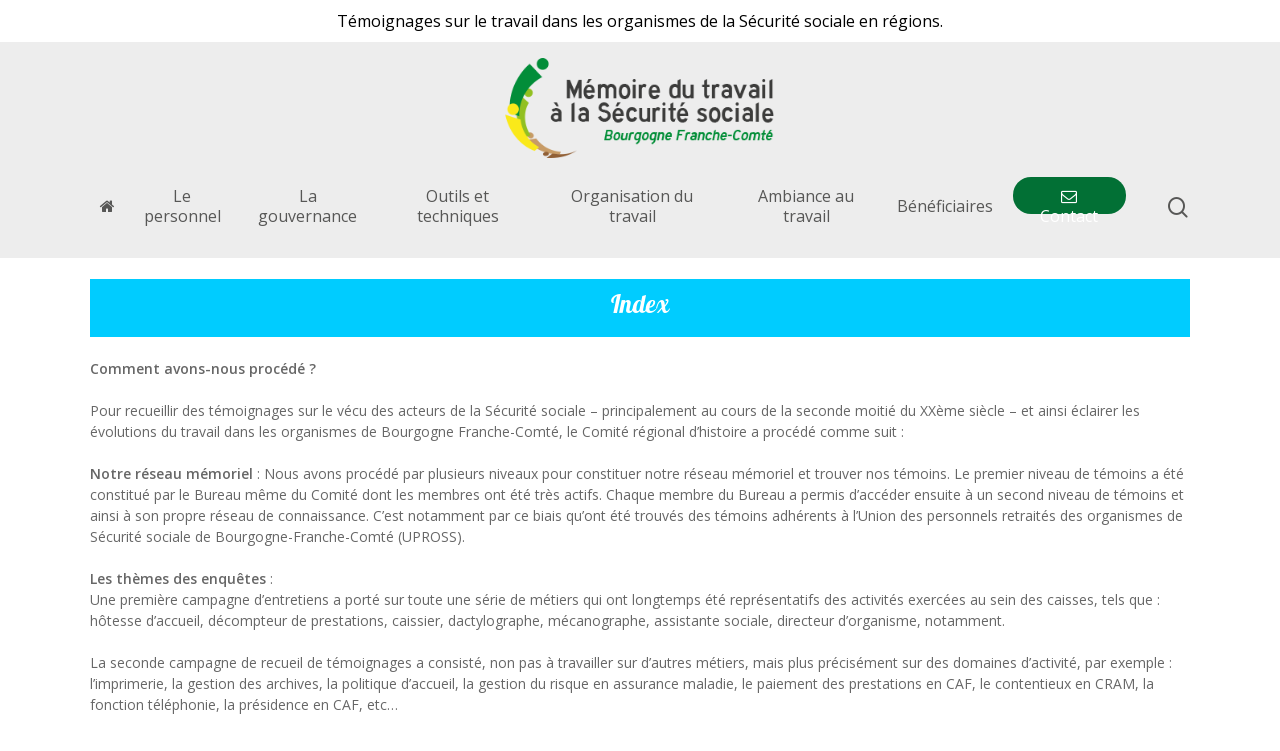

--- FILE ---
content_type: text/html; charset=UTF-8
request_url: https://www.memoiredutravailalasecuritesociale.org/index/
body_size: 14306
content:
<!doctype html>

<html lang="fr-FR" class="no-js">
<head>
	<!-- Google Tag Manager -->
	<!--<script>(function(w,d,s,l,i){w[l]=w[l]||[];w[l].push({'gtm.start':
	new Date().getTime(),event:'gtm.js'});var f=d.getElementsByTagName(s)[0],
	j=d.createElement(s),dl=l!='dataLayer'?'&l='+l:'';j.async=true;j.src=
	'https://www.googletagmanager.com/gtm.js?id='+i+dl;f.parentNode.insertBefore(j,f);
	})(window,document,'script','dataLayer','GTM-PTRKWLG');</script>-->
	<!-- End Google Tag Manager -->

<!-- Meta Tags -->
<meta http-equiv="Content-Type" content="text/html; charset=UTF-8" />


	<meta name="viewport" content="width=device-width, initial-scale=1, maximum-scale=1, user-scalable=0" />

	

<!--Shortcut icon-->

<meta name='robots' content='index, follow, max-image-preview:large, max-snippet:-1, max-video-preview:-1' />

	<!-- This site is optimized with the Yoast SEO plugin v16.4 - https://yoast.com/wordpress/plugins/seo/ -->
	<title>Index - Mémoire du travail à la sécurité sociale</title>
	<link rel="canonical" href="http://memoiredutravail.ac-dev.fr/index/" />
	<meta property="og:locale" content="fr_FR" />
	<meta property="og:type" content="article" />
	<meta property="og:title" content="Index - Mémoire du travail à la sécurité sociale" />
	<meta property="og:url" content="http://memoiredutravail.ac-dev.fr/index/" />
	<meta property="og:site_name" content="Mémoire du travail à la sécurité sociale" />
	<meta property="article:modified_time" content="2021-12-18T17:33:23+00:00" />
	<meta name="twitter:card" content="summary_large_image" />
	<meta name="twitter:label1" content="Durée de lecture est." />
	<meta name="twitter:data1" content="3 minutes" />
	<script type="application/ld+json" class="yoast-schema-graph">{"@context":"https://schema.org","@graph":[{"@type":"WebSite","@id":"https://www.memoiredutravailalasecuritesociale.org/#website","url":"https://www.memoiredutravailalasecuritesociale.org/","name":"M\u00e9moire du travail \u00e0 la s\u00e9curit\u00e9 sociale","description":"","potentialAction":[{"@type":"SearchAction","target":"https://www.memoiredutravailalasecuritesociale.org/?s={search_term_string}","query-input":"required name=search_term_string"}],"inLanguage":"fr-FR"},{"@type":"WebPage","@id":"http://memoiredutravail.ac-dev.fr/index/#webpage","url":"http://memoiredutravail.ac-dev.fr/index/","name":"Index - M\u00e9moire du travail \u00e0 la s\u00e9curit\u00e9 sociale","isPartOf":{"@id":"https://www.memoiredutravailalasecuritesociale.org/#website"},"datePublished":"2021-06-07T11:55:52+00:00","dateModified":"2021-12-18T17:33:23+00:00","breadcrumb":{"@id":"http://memoiredutravail.ac-dev.fr/index/#breadcrumb"},"inLanguage":"fr-FR","potentialAction":[{"@type":"ReadAction","target":["http://memoiredutravail.ac-dev.fr/index/"]}]},{"@type":"BreadcrumbList","@id":"http://memoiredutravail.ac-dev.fr/index/#breadcrumb","itemListElement":[{"@type":"ListItem","position":1,"item":{"@type":"WebPage","@id":"http://memoiredutravail.ac-dev.fr/","url":"http://memoiredutravail.ac-dev.fr/","name":"Accueil"}},{"@type":"ListItem","position":2,"item":{"@id":"http://memoiredutravail.ac-dev.fr/index/#webpage"}}]}]}</script>
	<!-- / Yoast SEO plugin. -->


<link rel='dns-prefetch' href='//fonts.googleapis.com' />
<link rel="alternate" type="application/rss+xml" title="Mémoire du travail à la sécurité sociale &raquo; Flux" href="https://www.memoiredutravailalasecuritesociale.org/feed/" />
<link rel="alternate" type="application/rss+xml" title="Mémoire du travail à la sécurité sociale &raquo; Flux des commentaires" href="https://www.memoiredutravailalasecuritesociale.org/comments/feed/" />
<script type="text/javascript">
window._wpemojiSettings = {"baseUrl":"https:\/\/s.w.org\/images\/core\/emoji\/14.0.0\/72x72\/","ext":".png","svgUrl":"https:\/\/s.w.org\/images\/core\/emoji\/14.0.0\/svg\/","svgExt":".svg","source":{"concatemoji":"https:\/\/www.memoiredutravailalasecuritesociale.org\/wp-includes\/js\/wp-emoji-release.min.js"}};
/*! This file is auto-generated */
!function(e,a,t){var n,r,o,i=a.createElement("canvas"),p=i.getContext&&i.getContext("2d");function s(e,t){p.clearRect(0,0,i.width,i.height),p.fillText(e,0,0);e=i.toDataURL();return p.clearRect(0,0,i.width,i.height),p.fillText(t,0,0),e===i.toDataURL()}function c(e){var t=a.createElement("script");t.src=e,t.defer=t.type="text/javascript",a.getElementsByTagName("head")[0].appendChild(t)}for(o=Array("flag","emoji"),t.supports={everything:!0,everythingExceptFlag:!0},r=0;r<o.length;r++)t.supports[o[r]]=function(e){if(p&&p.fillText)switch(p.textBaseline="top",p.font="600 32px Arial",e){case"flag":return s("\ud83c\udff3\ufe0f\u200d\u26a7\ufe0f","\ud83c\udff3\ufe0f\u200b\u26a7\ufe0f")?!1:!s("\ud83c\uddfa\ud83c\uddf3","\ud83c\uddfa\u200b\ud83c\uddf3")&&!s("\ud83c\udff4\udb40\udc67\udb40\udc62\udb40\udc65\udb40\udc6e\udb40\udc67\udb40\udc7f","\ud83c\udff4\u200b\udb40\udc67\u200b\udb40\udc62\u200b\udb40\udc65\u200b\udb40\udc6e\u200b\udb40\udc67\u200b\udb40\udc7f");case"emoji":return!s("\ud83e\udef1\ud83c\udffb\u200d\ud83e\udef2\ud83c\udfff","\ud83e\udef1\ud83c\udffb\u200b\ud83e\udef2\ud83c\udfff")}return!1}(o[r]),t.supports.everything=t.supports.everything&&t.supports[o[r]],"flag"!==o[r]&&(t.supports.everythingExceptFlag=t.supports.everythingExceptFlag&&t.supports[o[r]]);t.supports.everythingExceptFlag=t.supports.everythingExceptFlag&&!t.supports.flag,t.DOMReady=!1,t.readyCallback=function(){t.DOMReady=!0},t.supports.everything||(n=function(){t.readyCallback()},a.addEventListener?(a.addEventListener("DOMContentLoaded",n,!1),e.addEventListener("load",n,!1)):(e.attachEvent("onload",n),a.attachEvent("onreadystatechange",function(){"complete"===a.readyState&&t.readyCallback()})),(e=t.source||{}).concatemoji?c(e.concatemoji):e.wpemoji&&e.twemoji&&(c(e.twemoji),c(e.wpemoji)))}(window,document,window._wpemojiSettings);
</script>
<style type="text/css">
img.wp-smiley,
img.emoji {
	display: inline !important;
	border: none !important;
	box-shadow: none !important;
	height: 1em !important;
	width: 1em !important;
	margin: 0 0.07em !important;
	vertical-align: -0.1em !important;
	background: none !important;
	padding: 0 !important;
}
</style>
	<link rel='stylesheet' id='wp-block-library-css' href='https://www.memoiredutravailalasecuritesociale.org/wp-includes/css/dist/block-library/style.min.css' type='text/css' media='all' />
<link rel='stylesheet' id='classic-theme-styles-css' href='https://www.memoiredutravailalasecuritesociale.org/wp-includes/css/classic-themes.min.css' type='text/css' media='all' />
<style id='global-styles-inline-css' type='text/css'>
body{--wp--preset--color--black: #000000;--wp--preset--color--cyan-bluish-gray: #abb8c3;--wp--preset--color--white: #ffffff;--wp--preset--color--pale-pink: #f78da7;--wp--preset--color--vivid-red: #cf2e2e;--wp--preset--color--luminous-vivid-orange: #ff6900;--wp--preset--color--luminous-vivid-amber: #fcb900;--wp--preset--color--light-green-cyan: #7bdcb5;--wp--preset--color--vivid-green-cyan: #00d084;--wp--preset--color--pale-cyan-blue: #8ed1fc;--wp--preset--color--vivid-cyan-blue: #0693e3;--wp--preset--color--vivid-purple: #9b51e0;--wp--preset--gradient--vivid-cyan-blue-to-vivid-purple: linear-gradient(135deg,rgba(6,147,227,1) 0%,rgb(155,81,224) 100%);--wp--preset--gradient--light-green-cyan-to-vivid-green-cyan: linear-gradient(135deg,rgb(122,220,180) 0%,rgb(0,208,130) 100%);--wp--preset--gradient--luminous-vivid-amber-to-luminous-vivid-orange: linear-gradient(135deg,rgba(252,185,0,1) 0%,rgba(255,105,0,1) 100%);--wp--preset--gradient--luminous-vivid-orange-to-vivid-red: linear-gradient(135deg,rgba(255,105,0,1) 0%,rgb(207,46,46) 100%);--wp--preset--gradient--very-light-gray-to-cyan-bluish-gray: linear-gradient(135deg,rgb(238,238,238) 0%,rgb(169,184,195) 100%);--wp--preset--gradient--cool-to-warm-spectrum: linear-gradient(135deg,rgb(74,234,220) 0%,rgb(151,120,209) 20%,rgb(207,42,186) 40%,rgb(238,44,130) 60%,rgb(251,105,98) 80%,rgb(254,248,76) 100%);--wp--preset--gradient--blush-light-purple: linear-gradient(135deg,rgb(255,206,236) 0%,rgb(152,150,240) 100%);--wp--preset--gradient--blush-bordeaux: linear-gradient(135deg,rgb(254,205,165) 0%,rgb(254,45,45) 50%,rgb(107,0,62) 100%);--wp--preset--gradient--luminous-dusk: linear-gradient(135deg,rgb(255,203,112) 0%,rgb(199,81,192) 50%,rgb(65,88,208) 100%);--wp--preset--gradient--pale-ocean: linear-gradient(135deg,rgb(255,245,203) 0%,rgb(182,227,212) 50%,rgb(51,167,181) 100%);--wp--preset--gradient--electric-grass: linear-gradient(135deg,rgb(202,248,128) 0%,rgb(113,206,126) 100%);--wp--preset--gradient--midnight: linear-gradient(135deg,rgb(2,3,129) 0%,rgb(40,116,252) 100%);--wp--preset--duotone--dark-grayscale: url('#wp-duotone-dark-grayscale');--wp--preset--duotone--grayscale: url('#wp-duotone-grayscale');--wp--preset--duotone--purple-yellow: url('#wp-duotone-purple-yellow');--wp--preset--duotone--blue-red: url('#wp-duotone-blue-red');--wp--preset--duotone--midnight: url('#wp-duotone-midnight');--wp--preset--duotone--magenta-yellow: url('#wp-duotone-magenta-yellow');--wp--preset--duotone--purple-green: url('#wp-duotone-purple-green');--wp--preset--duotone--blue-orange: url('#wp-duotone-blue-orange');--wp--preset--font-size--small: 13px;--wp--preset--font-size--medium: 20px;--wp--preset--font-size--large: 36px;--wp--preset--font-size--x-large: 42px;--wp--preset--spacing--20: 0.44rem;--wp--preset--spacing--30: 0.67rem;--wp--preset--spacing--40: 1rem;--wp--preset--spacing--50: 1.5rem;--wp--preset--spacing--60: 2.25rem;--wp--preset--spacing--70: 3.38rem;--wp--preset--spacing--80: 5.06rem;--wp--preset--shadow--natural: 6px 6px 9px rgba(0, 0, 0, 0.2);--wp--preset--shadow--deep: 12px 12px 50px rgba(0, 0, 0, 0.4);--wp--preset--shadow--sharp: 6px 6px 0px rgba(0, 0, 0, 0.2);--wp--preset--shadow--outlined: 6px 6px 0px -3px rgba(255, 255, 255, 1), 6px 6px rgba(0, 0, 0, 1);--wp--preset--shadow--crisp: 6px 6px 0px rgba(0, 0, 0, 1);}:where(.is-layout-flex){gap: 0.5em;}body .is-layout-flow > .alignleft{float: left;margin-inline-start: 0;margin-inline-end: 2em;}body .is-layout-flow > .alignright{float: right;margin-inline-start: 2em;margin-inline-end: 0;}body .is-layout-flow > .aligncenter{margin-left: auto !important;margin-right: auto !important;}body .is-layout-constrained > .alignleft{float: left;margin-inline-start: 0;margin-inline-end: 2em;}body .is-layout-constrained > .alignright{float: right;margin-inline-start: 2em;margin-inline-end: 0;}body .is-layout-constrained > .aligncenter{margin-left: auto !important;margin-right: auto !important;}body .is-layout-constrained > :where(:not(.alignleft):not(.alignright):not(.alignfull)){max-width: var(--wp--style--global--content-size);margin-left: auto !important;margin-right: auto !important;}body .is-layout-constrained > .alignwide{max-width: var(--wp--style--global--wide-size);}body .is-layout-flex{display: flex;}body .is-layout-flex{flex-wrap: wrap;align-items: center;}body .is-layout-flex > *{margin: 0;}:where(.wp-block-columns.is-layout-flex){gap: 2em;}.has-black-color{color: var(--wp--preset--color--black) !important;}.has-cyan-bluish-gray-color{color: var(--wp--preset--color--cyan-bluish-gray) !important;}.has-white-color{color: var(--wp--preset--color--white) !important;}.has-pale-pink-color{color: var(--wp--preset--color--pale-pink) !important;}.has-vivid-red-color{color: var(--wp--preset--color--vivid-red) !important;}.has-luminous-vivid-orange-color{color: var(--wp--preset--color--luminous-vivid-orange) !important;}.has-luminous-vivid-amber-color{color: var(--wp--preset--color--luminous-vivid-amber) !important;}.has-light-green-cyan-color{color: var(--wp--preset--color--light-green-cyan) !important;}.has-vivid-green-cyan-color{color: var(--wp--preset--color--vivid-green-cyan) !important;}.has-pale-cyan-blue-color{color: var(--wp--preset--color--pale-cyan-blue) !important;}.has-vivid-cyan-blue-color{color: var(--wp--preset--color--vivid-cyan-blue) !important;}.has-vivid-purple-color{color: var(--wp--preset--color--vivid-purple) !important;}.has-black-background-color{background-color: var(--wp--preset--color--black) !important;}.has-cyan-bluish-gray-background-color{background-color: var(--wp--preset--color--cyan-bluish-gray) !important;}.has-white-background-color{background-color: var(--wp--preset--color--white) !important;}.has-pale-pink-background-color{background-color: var(--wp--preset--color--pale-pink) !important;}.has-vivid-red-background-color{background-color: var(--wp--preset--color--vivid-red) !important;}.has-luminous-vivid-orange-background-color{background-color: var(--wp--preset--color--luminous-vivid-orange) !important;}.has-luminous-vivid-amber-background-color{background-color: var(--wp--preset--color--luminous-vivid-amber) !important;}.has-light-green-cyan-background-color{background-color: var(--wp--preset--color--light-green-cyan) !important;}.has-vivid-green-cyan-background-color{background-color: var(--wp--preset--color--vivid-green-cyan) !important;}.has-pale-cyan-blue-background-color{background-color: var(--wp--preset--color--pale-cyan-blue) !important;}.has-vivid-cyan-blue-background-color{background-color: var(--wp--preset--color--vivid-cyan-blue) !important;}.has-vivid-purple-background-color{background-color: var(--wp--preset--color--vivid-purple) !important;}.has-black-border-color{border-color: var(--wp--preset--color--black) !important;}.has-cyan-bluish-gray-border-color{border-color: var(--wp--preset--color--cyan-bluish-gray) !important;}.has-white-border-color{border-color: var(--wp--preset--color--white) !important;}.has-pale-pink-border-color{border-color: var(--wp--preset--color--pale-pink) !important;}.has-vivid-red-border-color{border-color: var(--wp--preset--color--vivid-red) !important;}.has-luminous-vivid-orange-border-color{border-color: var(--wp--preset--color--luminous-vivid-orange) !important;}.has-luminous-vivid-amber-border-color{border-color: var(--wp--preset--color--luminous-vivid-amber) !important;}.has-light-green-cyan-border-color{border-color: var(--wp--preset--color--light-green-cyan) !important;}.has-vivid-green-cyan-border-color{border-color: var(--wp--preset--color--vivid-green-cyan) !important;}.has-pale-cyan-blue-border-color{border-color: var(--wp--preset--color--pale-cyan-blue) !important;}.has-vivid-cyan-blue-border-color{border-color: var(--wp--preset--color--vivid-cyan-blue) !important;}.has-vivid-purple-border-color{border-color: var(--wp--preset--color--vivid-purple) !important;}.has-vivid-cyan-blue-to-vivid-purple-gradient-background{background: var(--wp--preset--gradient--vivid-cyan-blue-to-vivid-purple) !important;}.has-light-green-cyan-to-vivid-green-cyan-gradient-background{background: var(--wp--preset--gradient--light-green-cyan-to-vivid-green-cyan) !important;}.has-luminous-vivid-amber-to-luminous-vivid-orange-gradient-background{background: var(--wp--preset--gradient--luminous-vivid-amber-to-luminous-vivid-orange) !important;}.has-luminous-vivid-orange-to-vivid-red-gradient-background{background: var(--wp--preset--gradient--luminous-vivid-orange-to-vivid-red) !important;}.has-very-light-gray-to-cyan-bluish-gray-gradient-background{background: var(--wp--preset--gradient--very-light-gray-to-cyan-bluish-gray) !important;}.has-cool-to-warm-spectrum-gradient-background{background: var(--wp--preset--gradient--cool-to-warm-spectrum) !important;}.has-blush-light-purple-gradient-background{background: var(--wp--preset--gradient--blush-light-purple) !important;}.has-blush-bordeaux-gradient-background{background: var(--wp--preset--gradient--blush-bordeaux) !important;}.has-luminous-dusk-gradient-background{background: var(--wp--preset--gradient--luminous-dusk) !important;}.has-pale-ocean-gradient-background{background: var(--wp--preset--gradient--pale-ocean) !important;}.has-electric-grass-gradient-background{background: var(--wp--preset--gradient--electric-grass) !important;}.has-midnight-gradient-background{background: var(--wp--preset--gradient--midnight) !important;}.has-small-font-size{font-size: var(--wp--preset--font-size--small) !important;}.has-medium-font-size{font-size: var(--wp--preset--font-size--medium) !important;}.has-large-font-size{font-size: var(--wp--preset--font-size--large) !important;}.has-x-large-font-size{font-size: var(--wp--preset--font-size--x-large) !important;}
.wp-block-navigation a:where(:not(.wp-element-button)){color: inherit;}
:where(.wp-block-columns.is-layout-flex){gap: 2em;}
.wp-block-pullquote{font-size: 1.5em;line-height: 1.6;}
</style>
<link rel='stylesheet' id='contact-form-7-css' href='https://www.memoiredutravailalasecuritesociale.org/wp-content/plugins/contact-form-7/includes/css/styles.css' type='text/css' media='all' />
<style id='contact-form-7-inline-css' type='text/css'>
.wpcf7 .wpcf7-recaptcha iframe {margin-bottom: 0;}.wpcf7 .wpcf7-recaptcha[data-align="center"] > div {margin: 0 auto;}.wpcf7 .wpcf7-recaptcha[data-align="right"] > div {margin: 0 0 0 auto;}
</style>
<link rel='stylesheet' id='wp-pagenavi-css' href='https://www.memoiredutravailalasecuritesociale.org/wp-content/plugins/wp-pagenavi/pagenavi-css.css' type='text/css' media='all' />
<link rel='stylesheet' id='font-awesome-css' href='https://www.memoiredutravailalasecuritesociale.org/wp-content/themes/salient/css/font-awesome.min.css' type='text/css' media='all' />
<link rel='stylesheet' id='parent-style-css' href='https://www.memoiredutravailalasecuritesociale.org/wp-content/themes/salient/style.css' type='text/css' media='all' />
<link rel='stylesheet' id='salient-grid-system-css' href='https://www.memoiredutravailalasecuritesociale.org/wp-content/themes/salient/css/grid-system.css' type='text/css' media='all' />
<link rel='stylesheet' id='main-styles-css' href='https://www.memoiredutravailalasecuritesociale.org/wp-content/themes/salient/css/style.css' type='text/css' media='all' />
<link rel='stylesheet' id='nectar-header-secondary-nav-css' href='https://www.memoiredutravailalasecuritesociale.org/wp-content/themes/salient/css/header/header-secondary-nav.css' type='text/css' media='all' />
<link rel='stylesheet' id='nectar-ocm-fullscreen-split-css' href='https://www.memoiredutravailalasecuritesociale.org/wp-content/themes/salient/css/off-canvas/fullscreen-split.css' type='text/css' media='all' />
<link rel='stylesheet' id='fancyBox-css' href='https://www.memoiredutravailalasecuritesociale.org/wp-content/themes/salient/css/plugins/jquery.fancybox.css' type='text/css' media='all' />
<link rel='stylesheet' id='nectar_default_font_open_sans-css' href='https://fonts.googleapis.com/css?family=Open+Sans%3A300%2C400%2C600%2C700&#038;subset=latin%2Clatin-ext' type='text/css' media='all' />
<link rel='stylesheet' id='responsive-css' href='https://www.memoiredutravailalasecuritesociale.org/wp-content/themes/salient/css/responsive.css' type='text/css' media='all' />
<link rel='stylesheet' id='salient-child-style-css' href='https://www.memoiredutravailalasecuritesociale.org/wp-content/themes/akyos-child/style.css' type='text/css' media='all' />
<link rel='stylesheet' id='skin-material-css' href='https://www.memoiredutravailalasecuritesociale.org/wp-content/themes/salient/css/skin-material.css' type='text/css' media='all' />
<link rel='stylesheet' id='js_composer_front-css' href='https://www.memoiredutravailalasecuritesociale.org/wp-content/plugins/js_composer_salient/assets/css/js_composer.min.css' type='text/css' media='all' />
<link rel='stylesheet' id='akyos-style-css' href='https://www.memoiredutravailalasecuritesociale.org/wp-content/themes/akyos-child/akyos/public/css/main.css' type='text/css' media='all' />
<link rel='stylesheet' id='jquery-ui-smoothness-css' href='https://www.memoiredutravailalasecuritesociale.org/wp-content/plugins/contact-form-7/includes/js/jquery-ui/themes/smoothness/jquery-ui.min.css' type='text/css' media='screen' />
<link rel='stylesheet' id='dynamic-css-css' href='https://www.memoiredutravailalasecuritesociale.org/wp-content/themes/salient/css/salient-dynamic-styles.css' type='text/css' media='all' />
<style id='dynamic-css-inline-css' type='text/css'>
#page-header-bg h1,#page-header-bg .subheader,.nectar-box-roll .overlaid-content h1,.nectar-box-roll .overlaid-content .subheader,#page-header-bg #portfolio-nav a i,body .section-title #portfolio-nav a:hover i,.page-header-no-bg h1,.page-header-no-bg span,#page-header-bg #portfolio-nav a i,#page-header-bg span,#page-header-bg #single-below-header a:hover,#page-header-bg #single-below-header a:focus,#page-header-bg.fullscreen-header .author-section a{color:#333333!important;}body #page-header-bg .pinterest-share i,body #page-header-bg .facebook-share i,body #page-header-bg .linkedin-share i,body #page-header-bg .twitter-share i,body #page-header-bg .google-plus-share i,body #page-header-bg .icon-salient-heart,body #page-header-bg .icon-salient-heart-2{color:#333333;}#page-header-bg[data-post-hs="default_minimal"] .inner-wrap > a:not(:hover){color:#333333;border-color:rgba(51,51,51,0.4);}.single #page-header-bg #single-below-header > span{border-color:rgba(51,51,51,0.4);}body .section-title #portfolio-nav a:hover i{opacity:0.75;}.single #page-header-bg .blog-title #single-meta .nectar-social.hover > div a,.single #page-header-bg .blog-title #single-meta > div a,.single #page-header-bg .blog-title #single-meta ul .n-shortcode a,#page-header-bg .blog-title #single-meta .nectar-social.hover .share-btn{border-color:rgba(51,51,51,0.4);}.single #page-header-bg .blog-title #single-meta .nectar-social.hover > div a:hover,#page-header-bg .blog-title #single-meta .nectar-social.hover .share-btn:hover,.single #page-header-bg .blog-title #single-meta div > a:hover,.single #page-header-bg .blog-title #single-meta ul .n-shortcode a:hover,.single #page-header-bg .blog-title #single-meta ul li:not(.meta-share-count):hover > a{border-color:rgba(51,51,51,1);}.single #page-header-bg #single-meta div span,.single #page-header-bg #single-meta > div a,.single #page-header-bg #single-meta > div i{color:#333333!important;}.single #page-header-bg #single-meta ul .meta-share-count .nectar-social a i{color:rgba(51,51,51,0.7)!important;}.single #page-header-bg #single-meta ul .meta-share-count .nectar-social a:hover i{color:rgba(51,51,51,1)!important;}@media only screen and (min-width:1000px){body #ajax-content-wrap.no-scroll{min-height:calc(100vh - 238px);height:calc(100vh - 238px)!important;}}@media only screen and (min-width:1000px){#page-header-wrap.fullscreen-header,#page-header-wrap.fullscreen-header #page-header-bg,html:not(.nectar-box-roll-loaded) .nectar-box-roll > #page-header-bg.fullscreen-header,.nectar_fullscreen_zoom_recent_projects,#nectar_fullscreen_rows:not(.afterLoaded) > div{height:calc(100vh - 237px);}.wpb_row.vc_row-o-full-height.top-level,.wpb_row.vc_row-o-full-height.top-level > .col.span_12{min-height:calc(100vh - 237px);}html:not(.nectar-box-roll-loaded) .nectar-box-roll > #page-header-bg.fullscreen-header{top:238px;}.nectar-slider-wrap[data-fullscreen="true"]:not(.loaded),.nectar-slider-wrap[data-fullscreen="true"]:not(.loaded) .swiper-container{height:calc(100vh - 236px)!important;}.admin-bar .nectar-slider-wrap[data-fullscreen="true"]:not(.loaded),.admin-bar .nectar-slider-wrap[data-fullscreen="true"]:not(.loaded) .swiper-container{height:calc(100vh - 236px - 32px)!important;}}#nectar_fullscreen_rows{background-color:;}
@font-face {
    font-family: 'Lobster';
    src: url("/wp-content/themes/akyos-child/akyos/assets/fonts/lobster.woff") format("woff"),
        url("/wp-content/themes/akyos-child/akyos/assets/fonts/lobster.otf") format("opentype");
    font-weight: 400;
    font-style: normal;
}

.single-post-media img {
    max-width: 100%;
    height: auto;
}
</style>
<link rel='stylesheet' id='redux-google-fonts-salient_redux-css' href='https://fonts.googleapis.com/css?family=Open+Sans&#038;ver=1683116370' type='text/css' media='all' />
<script type='text/javascript' src='https://www.memoiredutravailalasecuritesociale.org/wp-includes/js/jquery/jquery.min.js' id='jquery-core-js'></script>
<script type='text/javascript' src='https://www.memoiredutravailalasecuritesociale.org/wp-includes/js/jquery/jquery-migrate.min.js' id='jquery-migrate-js'></script>
<link rel="https://api.w.org/" href="https://www.memoiredutravailalasecuritesociale.org/wp-json/" /><link rel="alternate" type="application/json" href="https://www.memoiredutravailalasecuritesociale.org/wp-json/wp/v2/pages/154" /><link rel="EditURI" type="application/rsd+xml" title="RSD" href="https://www.memoiredutravailalasecuritesociale.org/xmlrpc.php?rsd" />
<link rel="wlwmanifest" type="application/wlwmanifest+xml" href="https://www.memoiredutravailalasecuritesociale.org/wp-includes/wlwmanifest.xml" />
<link rel='shortlink' href='https://www.memoiredutravailalasecuritesociale.org/?p=154' />
<link rel="alternate" type="application/json+oembed" href="https://www.memoiredutravailalasecuritesociale.org/wp-json/oembed/1.0/embed?url=https%3A%2F%2Fwww.memoiredutravailalasecuritesociale.org%2Findex%2F" />
<link rel="alternate" type="text/xml+oembed" href="https://www.memoiredutravailalasecuritesociale.org/wp-json/oembed/1.0/embed?url=https%3A%2F%2Fwww.memoiredutravailalasecuritesociale.org%2Findex%2F&#038;format=xml" />
<script type="text/javascript"> var root = document.getElementsByTagName( "html" )[0]; root.setAttribute( "class", "js" ); </script><style type="text/css">.recentcomments a{display:inline !important;padding:0 !important;margin:0 !important;}</style><meta name="generator" content="Powered by WPBakery Page Builder - drag and drop page builder for WordPress."/>
<noscript><style> .wpb_animate_when_almost_visible { opacity: 1; }</style></noscript>
 

</head>


<body class="page-template-default page page-id-154 material wpb-js-composer js-comp-ver-6.4.2 vc_responsive" data-footer-reveal="false" data-header-format="centered-menu-under-logo" data-body-border="off" data-boxed-style="" data-header-breakpoint="1250" data-footer-reveal-shadow="none" data-dropdown-style="minimal" data-cae="easeOutCubic" data-megamenu-width="contained" data-cad="750" data-aie="none" data-ls="fancybox" data-apte="standard" data-hhun="1" data-fancy-form-rcs="default" data-form-style="default" data-form-submit="regular" data-is="minimal" data-button-style="rounded" data-header-inherit-rc="false" data-header-search="true" data-animated-anchors="true" data-ajax-transitions="false" data-full-width-header="false" data-slide-out-widget-area="true" data-slide-out-widget-area-style="fullscreen-split" data-user-set-ocm="off" data-loading-animation="none" data-bg-header="false" data-ext-responsive="true" data-header-resize="0" data-header-color="custom" data-transparent-header="false" data-cart="false" data-remove-m-parallax="" data-remove-m-video-bgs="" data-force-header-trans-color="light" data-smooth-scrolling="0" data-permanent-transparent="false" data-responsive="1" >

	<!-- Google Tag Manager (noscript) -->
	<!--<noscript><iframe src="https://www.googletagmanager.com/ns.html?id=GTM-PTRKWLG"
	height="0" width="0" style="display:none;visibility:hidden"></iframe></noscript>-->
	<!-- End Google Tag Manager (noscript) -->

<script type="text/javascript"> if(navigator.userAgent.match(/(Android|iPod|iPhone|iPad|BlackBerry|IEMobile|Opera Mini)/)) { document.body.className += " using-mobile-browser "; } </script><div class="ocm-effect-wrap"><div class="ocm-effect-wrap-inner">
<div id="header-secondary-outer" data-lhe="default" data-secondary-text="true" data-full-width="false" data-permanent-transparent="false" >
	<div class="container">
		<nav>
						
			<div class="nectar-center-text">Témoignages sur le travail dans les organismes de la Sécurité sociale en régions.</div>			
						
		</nav>
	</div>
</div>

<div id="header-space" data-header-mobile-fixed='1'></div> 

<div id="header-outer" data-has-menu="true"  data-has-buttons="yes" data-using-pr-menu="false" data-mobile-fixed="1" data-ptnm="false" data-lhe="default" data-user-set-bg="#ededed" data-format="centered-menu-under-logo" data-permanent-transparent="false" data-megamenu-rt="0" data-remove-fixed="1" data-cart="false" data-transparency-option="0" data-box-shadow="none" data-shrink-num="6" data-full-width="false" data-condense="false" data-using-secondary="1" data-using-logo="1" data-logo-height="100" data-m-logo-height="80" data-padding="28" data-header-resize="0">
	
	
<div id="search-outer" class="nectar">
	<div id="search">
		<div class="container">
			 <div id="search-box">
				 <div class="inner-wrap">
					 <div class="col span_12">
						  <form role="search" action="https://www.memoiredutravailalasecuritesociale.org/" method="GET">
														 <input type="text" name="s"  value="" placeholder="Rechercher" /> 
							 								
						<span>Taper &quot;entrée&quot; pour rechercher ou &quot;échap&quot; pour fermer</span>						</form>
					</div><!--/span_12-->
				</div><!--/inner-wrap-->
			 </div><!--/search-box-->
			 <div id="close"><a href="#">
				<span class="close-wrap"> <span class="close-line close-line1"></span> <span class="close-line close-line2"></span> </span>				 </a></div>
		 </div><!--/container-->
	</div><!--/search-->
</div><!--/search-outer-->
	
	<header id="top">
		<div class="container">
			<div class="row">
				<div class="col span_3">
					<a id="logo" href="https://www.memoiredutravailalasecuritesociale.org" data-supplied-ml="false" >
						<img class="stnd  dark-version" alt="Mémoire du travail à la sécurité sociale" src="https://www.memoiredutravailalasecuritesociale.org/wp-content/uploads/2021/09/memoire_du_travail_bfc.png"  /> 
					</a>
					
									</div><!--/span_3-->
				
				<div class="col span_9 col_last">
											<a class="mobile-search" href="#searchbox"><span class="nectar-icon icon-salient-search" aria-hidden="true"></span></a>
											<div class="slide-out-widget-area-toggle mobile-icon fullscreen-split" data-icon-animation="simple-transform">
							<div> <a href="#sidewidgetarea" class="closed"> <span> <i class="lines-button x2"> <i class="lines"></i> </i> </span> </a> </div> 
       			</div>
										
					
					<nav>

													<ul class="sf-menu">	
								<li id="menu-item-152" class="menu-item menu-item-type-post_type menu-item-object-page menu-item-home menu-item-152"><a href="https://www.memoiredutravailalasecuritesociale.org/"><i class="fa fa-home" aria-hidden="true"></i></a></li>
<li id="menu-item-123" class="menu-item menu-item-type-post_type menu-item-object-page menu-item-has-children menu-item-123"><a href="https://www.memoiredutravailalasecuritesociale.org/le-personnel/">Le personnel</a>
<ul class="sub-menu">
	<li id="menu-item-125" class="menu-item menu-item-type-post_type menu-item-object-page menu-item-125"><a href="https://www.memoiredutravailalasecuritesociale.org/le-personnel/methodes-de-recrutement/">Méthodes de recrutement</a></li>
	<li id="menu-item-126" class="menu-item menu-item-type-post_type menu-item-object-page menu-item-126"><a href="https://www.memoiredutravailalasecuritesociale.org/le-personnel/professionnalisation-du-personnel/">Professionnalisation du personnel</a></li>
	<li id="menu-item-124" class="menu-item menu-item-type-post_type menu-item-object-page menu-item-124"><a href="https://www.memoiredutravailalasecuritesociale.org/le-personnel/deroulement-de-carriere/">Déroulement de carrière</a></li>
</ul>
</li>
<li id="menu-item-127" class="menu-item menu-item-type-post_type menu-item-object-page menu-item-has-children menu-item-127"><a href="https://www.memoiredutravailalasecuritesociale.org/la-gouvernance/">La gouvernance</a>
<ul class="sub-menu">
	<li id="menu-item-139" class="menu-item menu-item-type-post_type menu-item-object-page menu-item-139"><a href="https://www.memoiredutravailalasecuritesociale.org/la-gouvernance/qui-sommes-nous/">Qui sommes nous ?</a></li>
	<li id="menu-item-131" class="menu-item menu-item-type-post_type menu-item-object-page menu-item-131"><a href="https://www.memoiredutravailalasecuritesociale.org/la-gouvernance/caisses-nationales/">Caisses Nationales</a></li>
	<li id="menu-item-136" class="menu-item menu-item-type-post_type menu-item-object-page menu-item-136"><a href="https://www.memoiredutravailalasecuritesociale.org/la-gouvernance/conseil-dadministration-maladie/">Conseil d’administration maladie</a></li>
	<li id="menu-item-353" class="menu-item menu-item-type-post_type menu-item-object-page menu-item-353"><a href="https://www.memoiredutravailalasecuritesociale.org/la-gouvernance/conseil-dadministration-branche-famille/">Conseil d’administration branche famille</a></li>
	<li id="menu-item-134" class="menu-item menu-item-type-post_type menu-item-object-page menu-item-134"><a href="https://www.memoiredutravailalasecuritesociale.org/la-gouvernance/conseil-dadministration-branche-vieillesse/">Conseil d’administration branche vieillesse</a></li>
	<li id="menu-item-133" class="menu-item menu-item-type-post_type menu-item-object-page menu-item-133"><a href="https://www.memoiredutravailalasecuritesociale.org/la-gouvernance/conseil-dadministration-branche-recouvrement/">Conseil d’administration branche recouvrement</a></li>
	<li id="menu-item-135" class="menu-item menu-item-type-post_type menu-item-object-page menu-item-135"><a href="https://www.memoiredutravailalasecuritesociale.org/la-gouvernance/conseil-dadministration-caisse-de-mutualite-sociale-agricole/">Conseil d’administration Caisse de Mutualité Sociale Agricole</a></li>
	<li id="menu-item-129" class="menu-item menu-item-type-post_type menu-item-object-page menu-item-129"><a href="https://www.memoiredutravailalasecuritesociale.org/la-gouvernance/cadre-dirigeant-de-lassurance-maladie/">Cadre dirigeant de l’assurance maladie</a></li>
	<li id="menu-item-128" class="menu-item menu-item-type-post_type menu-item-object-page menu-item-128"><a href="https://www.memoiredutravailalasecuritesociale.org/la-gouvernance/cadre-dirigeant-dune-caf/">Cadre dirigeant d’une CAF</a></li>
	<li id="menu-item-130" class="menu-item menu-item-type-post_type menu-item-object-page menu-item-130"><a href="https://www.memoiredutravailalasecuritesociale.org/la-gouvernance/cadre-dirigeant-du-recouvrement/">Cadre dirigeant du Recouvrement</a></li>
	<li id="menu-item-137" class="menu-item menu-item-type-post_type menu-item-object-page menu-item-137"><a href="https://www.memoiredutravailalasecuritesociale.org/la-gouvernance/ecole-nationale-superieure-de-securite-sociale-en3s/">Ecole Nationale Supérieure de Sécurité Sociale (EN3S)</a></li>
	<li id="menu-item-138" class="menu-item menu-item-type-post_type menu-item-object-page menu-item-138"><a href="https://www.memoiredutravailalasecuritesociale.org/la-gouvernance/instances-representatives-du-personnel/">Instances représentatives du personnel</a></li>
	<li id="menu-item-146" class="menu-item menu-item-type-post_type menu-item-object-page menu-item-146"><a href="https://www.memoiredutravailalasecuritesociale.org/outils-et-techniques/reperes-chronologiques/">Repères chronologiques</a></li>
</ul>
</li>
<li id="menu-item-140" class="menu-item menu-item-type-post_type menu-item-object-page menu-item-has-children menu-item-140"><a href="https://www.memoiredutravailalasecuritesociale.org/outils-et-techniques/">Outils et techniques</a>
<ul class="sub-menu">
	<li id="menu-item-145" class="menu-item menu-item-type-post_type menu-item-object-page menu-item-145"><a href="https://www.memoiredutravailalasecuritesociale.org/outils-et-techniques/moyens-de-paiement/">Moyens de paiement</a></li>
	<li id="menu-item-143" class="menu-item menu-item-type-post_type menu-item-object-page menu-item-143"><a href="https://www.memoiredutravailalasecuritesociale.org/outils-et-techniques/materiels-employes/">Matériels employés</a></li>
	<li id="menu-item-141" class="menu-item menu-item-type-post_type menu-item-object-page menu-item-141"><a href="https://www.memoiredutravailalasecuritesociale.org/outils-et-techniques/imprimerie/">Imprimerie</a></li>
	<li id="menu-item-144" class="menu-item menu-item-type-post_type menu-item-object-page menu-item-144"><a href="https://www.memoiredutravailalasecuritesociale.org/outils-et-techniques/mecanographie/">Mécanographie</a></li>
	<li id="menu-item-142" class="menu-item menu-item-type-post_type menu-item-object-page menu-item-142"><a href="https://www.memoiredutravailalasecuritesociale.org/outils-et-techniques/informatique/">Informatique</a></li>
</ul>
</li>
<li id="menu-item-147" class="menu-item menu-item-type-post_type menu-item-object-page menu-item-has-children menu-item-147"><a href="https://www.memoiredutravailalasecuritesociale.org/organisation-du-travail/">Organisation du travail</a>
<ul class="sub-menu">
	<li id="menu-item-148" class="menu-item menu-item-type-post_type menu-item-object-page menu-item-148"><a href="https://www.memoiredutravailalasecuritesociale.org/organisation-du-travail/agents-du-service-immatriculation-en-cpam/">Agents du service immatriculation en CPAM</a></li>
	<li id="menu-item-150" class="menu-item menu-item-type-post_type menu-item-object-page menu-item-150"><a href="https://www.memoiredutravailalasecuritesociale.org/organisation-du-travail/decompteur-chaine-paiements-directs-en-cpam/">Décompteur chaîne paiements directs en CPAM</a></li>
	<li id="menu-item-149" class="menu-item menu-item-type-post_type menu-item-object-page menu-item-149"><a href="https://www.memoiredutravailalasecuritesociale.org/organisation-du-travail/courriers-des-organismes-creation-arrivee-sortie/">Courriers des organismes, création, arrivée, sortie</a></li>
	<li id="menu-item-151" class="menu-item menu-item-type-post_type menu-item-object-page menu-item-151"><a href="https://www.memoiredutravailalasecuritesociale.org/organisation-du-travail/gestion-des-archives/">Gestion des archives</a></li>
</ul>
</li>
<li id="menu-item-117" class="menu-item menu-item-type-post_type menu-item-object-page menu-item-has-children menu-item-117"><a href="https://www.memoiredutravailalasecuritesociale.org/ambiance-au-travail/">Ambiance au travail</a>
<ul class="sub-menu">
	<li id="menu-item-122" class="menu-item menu-item-type-post_type menu-item-object-page menu-item-122"><a href="https://www.memoiredutravailalasecuritesociale.org/ambiance-au-travail/oeuvres-sociales/">Oeuvres Sociales</a></li>
	<li id="menu-item-121" class="menu-item menu-item-type-post_type menu-item-object-page menu-item-121"><a href="https://www.memoiredutravailalasecuritesociale.org/ambiance-au-travail/valeurs-partagees/">Valeurs partagées</a></li>
	<li id="menu-item-120" class="menu-item menu-item-type-post_type menu-item-object-page menu-item-120"><a href="https://www.memoiredutravailalasecuritesociale.org/ambiance-au-travail/conditions-de-travail/">Conditions de travail</a></li>
	<li id="menu-item-119" class="menu-item menu-item-type-post_type menu-item-object-page menu-item-119"><a href="https://www.memoiredutravailalasecuritesociale.org/ambiance-au-travail/vecu-ressenti/">Vécu, ressenti</a></li>
	<li id="menu-item-118" class="menu-item menu-item-type-post_type menu-item-object-page menu-item-118"><a href="https://www.memoiredutravailalasecuritesociale.org/ambiance-au-travail/convivialite-solidarite/">Convivialité/solidarité</a></li>
</ul>
</li>
<li id="menu-item-1152" class="menu-item menu-item-type-post_type menu-item-object-page menu-item-has-children menu-item-1152"><a href="https://www.memoiredutravailalasecuritesociale.org/beneficiaires-2/">Bénéficiaires</a>
<ul class="sub-menu">
	<li id="menu-item-116" class="menu-item menu-item-type-post_type menu-item-object-page menu-item-116"><a href="https://www.memoiredutravailalasecuritesociale.org/beneficiaires-2/laccueil-les-relations-avec-le-public/">L’accueil, les relations avec le public</a></li>
	<li id="menu-item-115" class="menu-item menu-item-type-post_type menu-item-object-page menu-item-115"><a href="https://www.memoiredutravailalasecuritesociale.org/beneficiaires-2/action-sociale/">Action sociale</a></li>
	<li id="menu-item-114" class="menu-item menu-item-type-post_type menu-item-object-page menu-item-114"><a href="https://www.memoiredutravailalasecuritesociale.org/beneficiaires-2/controle/">Contrôle</a></li>
	<li id="menu-item-113" class="menu-item menu-item-type-post_type menu-item-object-page menu-item-113"><a href="https://www.memoiredutravailalasecuritesociale.org/beneficiaires-2/contentieux/">Contentieux</a></li>
</ul>
</li>
<li id="menu-item-153" class="menu-item menu-item-type-post_type menu-item-object-page button_solid_color menu-item-153"><a href="https://www.memoiredutravailalasecuritesociale.org/contact/"><i class="fa fa-envelope-o"></i> Contact</a></li>
							</ul>
							
							

													<ul class="buttons" data-user-set-ocm="off">

								<li id="search-btn"><div><a href="#searchbox"><span class="icon-salient-search" aria-hidden="true"></span></a></div> </li>								
							</ul>
						
												
					</nav>

					
										
				</div><!--/span_9-->

				
			</div><!--/row-->
		</div><!--/container-->
	</header>
	
	
			
</div><!--/header-outer-->


 


<div id="ajax-content-wrap">

<div id="page-header-wrap" data-animate-in-effect="none" data-midnight="light" class="" style="height: 225px;"><div id="page-header-bg" class="not-loaded " data-padding-amt="low" data-animate-in-effect="none" data-midnight="light" data-text-effect="none" data-bg-pos="center" data-alignment="left" data-alignment-v="middle" data-parallax="0" data-height="225"  style="background-color: #ffffff; height:225px;">					<div class="page-header-overlay-color" data-overlay-opacity="default" style="background-color: rgba(0,0,0,0.07);"></div> 
								
				<div class="container">			
			<div class="row">
				<div class="col span_6 ">
					<div class="inner-wrap">
						<h1>Index</h1> 						<span class="subheader"></span>
					</div>
					
										</div>
				</div>
				
							
			
			
			</div>
</div>

</div>
<div class="container-wrap">
	<div class="container main-content">
		<div class="row">
			
			
		<div id="fws_6970ba3f1f66f"  data-column-margin="default" data-midnight="dark"  class="wpb_row vc_row-fluid vc_row standard_section "  style="padding-top: 0px; padding-bottom: 0px; "><div class="row-bg-wrap" data-bg-animation="none" data-bg-overlay="false"><div class="inner-wrap"><div class="row-bg"  style=""></div></div><div class="row-bg-overlay" ></div></div><div class="row_col_wrap_12 col span_12 dark left">
	<div  class="vc_col-sm-12 wpb_column column_container vc_column_container col no-extra-padding inherit_tablet inherit_phone "  data-t-w-inherits="default" data-bg-cover="" data-padding-pos="all" data-has-bg-color="false" data-bg-color="" data-bg-opacity="1" data-hover-bg="" data-hover-bg-opacity="1" data-animation="" data-delay="0" >
		<div class="vc_column-inner" ><div class="column-bg-overlay-wrap" data-bg-animation="none"><div class="column-bg-overlay"></div></div>
			<div class="wpb_wrapper">
				
<div class="wpb_text_column wpb_content_element " >
	<div class="wpb_wrapper">
		<p><strong>Comment avons-nous procédé ?</strong></p>
<p>&nbsp;</p>
<p>Pour recueillir des témoignages sur le vécu des acteurs de la Sécurité sociale – principalement au cours de la seconde moitié du XXème siècle – et ainsi éclairer les évolutions du travail dans les organismes de Bourgogne Franche-Comté, le Comité régional d’histoire a procédé comme suit :</p>
<p>&nbsp;</p>
<p><strong>Notre réseau mémoriel</strong> : Nous avons procédé par plusieurs niveaux pour constituer notre réseau mémoriel et trouver nos témoins. Le premier niveau de témoins a été constitué par le Bureau même du Comité dont les membres ont été très actifs. Chaque membre du Bureau a permis d’accéder ensuite à un second niveau de témoins et ainsi à son propre réseau de connaissance. C’est notamment par ce biais qu’ont été trouvés des témoins adhérents à l’Union des personnels retraités des organismes de Sécurité sociale de Bourgogne-Franche-Comté (UPROSS).</p>
<p>&nbsp;</p>
<p><strong>Les thèmes des enquêtes</strong> :</p>
<p>Une première campagne d&rsquo;entretiens a porté sur toute une série de métiers qui ont longtemps été représentatifs des activités exercées au sein des caisses, tels que : hôtesse d&rsquo;accueil, décompteur de prestations, caissier, dactylographe, mécanographe, assistante sociale, directeur d&rsquo;organisme, notamment.</p>
<p>&nbsp;</p>
<p>La seconde campagne de recueil de témoignages a consisté, non pas à travailler sur d&rsquo;autres métiers, mais plus précisément sur des domaines d&rsquo;activité, par exemple : l&rsquo;imprimerie, la gestion des archives, la politique d&rsquo;accueil, la gestion du risque en assurance maladie, le paiement des prestations en CAF, le contentieux en CRAM, la fonction téléphonie, la présidence en CAF, etc&#8230;</p>
<p>&nbsp;</p>
<p><strong>Les témoins, des retraités de la Sécurité sociale. Quels effets ?</strong></p>
<p>&nbsp;</p>
<p>De quel point de vue parle-t-on ? Nos témoins sont des retraités. Ils portent donc, à l’aune de leur expérience actuelle, un regard rétrospectif sur une partie ou la totalité de leur parcours de vie professionnelle. Ce regard personnel peut conduire à « euphémiser » certaines difficultés ou au contraire à valoriser certains aspects de leur vécu. Ils peuvent aussi donner une lecture quelque peu finaliste de leur carrière puisqu’ils en connaissent l’issue. Ces précautions prises, nécessaires à une analyse critique, n’ôtent en rien l’apport essentiel de ces témoignages.</p>
<p>&nbsp;</p>
<p><strong>On trouvera ci-dessous la liste des acteurs de la Sécurité sociale, anciens ou actuels, ayant apporté leurs témoignages pour enrichir notre site.</strong></p>
<p>&nbsp;</p>
	</div>
</div>




			</div> 
		</div>
	</div> 
</div></div>
		<div id="fws_6970ba3f20227"  data-column-margin="default" data-midnight="dark"  class="wpb_row vc_row-fluid vc_row standard_section "  style="padding-top: 0px; padding-bottom: 0px; "><div class="row-bg-wrap" data-bg-animation="none" data-bg-overlay="false"><div class="inner-wrap"><div class="row-bg"  style=""></div></div><div class="row-bg-overlay" ></div></div><div class="row_col_wrap_12 col span_12 dark left">
	<div  class="vc_col-sm-4 wpb_column column_container vc_column_container col no-extra-padding inherit_tablet inherit_phone "  data-t-w-inherits="default" data-bg-cover="" data-padding-pos="all" data-has-bg-color="false" data-bg-color="" data-bg-opacity="1" data-hover-bg="" data-hover-bg-opacity="1" data-animation="" data-delay="0" >
		<div class="vc_column-inner" ><div class="column-bg-overlay-wrap" data-bg-animation="none"><div class="column-bg-overlay"></div></div>
			<div class="wpb_wrapper">
				
<div class="wpb_text_column wpb_content_element " >
	<div class="wpb_wrapper">
		<p><a href="http://www.memoiredutravailalasecuritesociale.org/fr/t/temoignages/34" target="_blank" rel="noopener">* TEMOIGNAGES</a></p>
<p><a href="http://www.memoiredutravailalasecuritesociale.org/fr/t/lucette-aubert/33" target="_blank" rel="noopener">BALANCHE BERNARD</a></p>
<p><a href="http://www.memoiredutravailalasecuritesociale.org/fr/t/michele-brischoux/21" target="_blank" rel="noopener">BRISCHOUX MICHELE</a></p>
<p><a href="http://www.memoiredutravailalasecuritesociale.org/fr/t/bernard-canet/24" target="_blank" rel="noopener">CANET BERNARD</a></p>
<p><a href="http://www.memoiredutravailalasecuritesociale.org/fr/t/france-crusserey/28" target="_blank" rel="noopener">CRUSSEREY FRANCE</a></p>
<p><a href="http://www.memoiredutravailalasecuritesociale.org/fr/t/bruno-gourry/22" target="_blank" rel="noopener">GOURRY BRUNO</a></p>
<p><a href="http://www.memoiredutravailalasecuritesociale.org/fr/t/gabriel-maniere/6" target="_blank" rel="noopener">MANIERE GABRIEL</a></p>
<p><a href="http://www.memoiredutravailalasecuritesociale.org/fr/t/georges-olivier/4" target="_blank" rel="noopener">OLIVIER GEORGES</a></p>
<p><a href="http://www.memoiredutravailalasecuritesociale.org/fr/t/jean-poiron/14" target="_blank" rel="noopener">POIRON JEAN</a></p>
<p><a href="http://www.memoiredutravailalasecuritesociale.org/fr/t/marie-claire-ros/30" target="_blank" rel="noopener">ROS MARIE-CLAIRE</a></p>
<p><a href="http://www.memoiredutravailalasecuritesociale.org/fr/t/jeanne-antide-vaginay/23" target="_blank" rel="noopener">VAGINAY JEANNE-ANTIDE</a></p>
	</div>
</div>




			</div> 
		</div>
	</div> 

	<div  class="vc_col-sm-4 wpb_column column_container vc_column_container col no-extra-padding inherit_tablet inherit_phone "  data-t-w-inherits="default" data-bg-cover="" data-padding-pos="all" data-has-bg-color="false" data-bg-color="" data-bg-opacity="1" data-hover-bg="" data-hover-bg-opacity="1" data-animation="" data-delay="0" >
		<div class="vc_column-inner" ><div class="column-bg-overlay-wrap" data-bg-animation="none"><div class="column-bg-overlay"></div></div>
			<div class="wpb_wrapper">
				
<div class="wpb_text_column wpb_content_element " >
	<div class="wpb_wrapper">
		<p><a href="http://www.memoiredutravailalasecuritesociale.org/fr/t/lucette-aubert/33" target="_blank" rel="noopener">AUBERT LUCETTE</a></p>
<p><a href="http://www.memoiredutravailalasecuritesociale.org/fr/t/marie-josephe-baumont/12" target="_blank" rel="noopener">BAUMONT MARIE-JOSEPHE</a></p>
<p><a href="http://www.memoiredutravailalasecuritesociale.org/fr/t/marie-christine-buisson/26" target="_blank" rel="noopener">BUISSON MARIE-CHRISTINE</a></p>
<p><a href="http://www.memoiredutravailalasecuritesociale.org/fr/t/fernand-cassard/11" target="_blank" rel="noopener">CASSARD FERNAND</a></p>
<p><a href="http://www.memoiredutravailalasecuritesociale.org/fr/t/jacques-gentil/27" target="_blank" rel="noopener">GENTIL JACQUES</a></p>
<p><a href="http://www.memoiredutravailalasecuritesociale.org/fr/t/jean-paul-guillemin/13" target="_blank" rel="noopener">GUILLEMIN JEAN-PAUL</a></p>
<p><a href="http://www.memoiredutravailalasecuritesociale.org/fr/t/martine-mollot-derel/8" target="_blank" rel="noopener">MOLLOT-DEREL MARTINE</a></p>
<p><a href="http://www.memoiredutravailalasecuritesociale.org/fr/t/jean-marc-paris/19" target="_blank" rel="noopener">PARIS JEAN-MARC</a></p>
<p><a href="http://www.memoiredutravailalasecuritesociale.org/fr/t/jean-pierre-ramelet/18" target="_blank" rel="noopener">RAMELET JEAN-PIERRE</a></p>
<p><a href="http://www.memoiredutravailalasecuritesociale.org/fr/t/bernard-thomas/5" target="_blank" rel="noopener">THOMAS BERNARD</a></p>
	</div>
</div>




			</div> 
		</div>
	</div> 

	<div  class="vc_col-sm-4 wpb_column column_container vc_column_container col no-extra-padding inherit_tablet inherit_phone "  data-t-w-inherits="default" data-bg-cover="" data-padding-pos="all" data-has-bg-color="false" data-bg-color="" data-bg-opacity="1" data-hover-bg="" data-hover-bg-opacity="1" data-animation="" data-delay="0" >
		<div class="vc_column-inner" ><div class="column-bg-overlay-wrap" data-bg-animation="none"><div class="column-bg-overlay"></div></div>
			<div class="wpb_wrapper">
				
<div class="wpb_text_column wpb_content_element " >
	<div class="wpb_wrapper">
		<p><a href="http://www.memoiredutravailalasecuritesociale.org/fr/t/herve-auclair/15" target="_blank" rel="noopener">AUCLAIR HERVE</a></p>
<p><a href="http://www.memoiredutravailalasecuritesociale.org/fr/t/dominique-bourseret/17" target="_blank" rel="noopener">BOURSERET DOMINIQUE</a></p>
<p><a href="http://www.memoiredutravailalasecuritesociale.org/fr/t/alain-bussiere/29" target="_blank" rel="noopener">BUSSIERE ALAIN</a></p>
<p><a href="http://www.memoiredutravailalasecuritesociale.org/fr/t/edith-chevalier/32" target="_blank" rel="noopener">CHEVALIER EDITH</a></p>
<p><a href="http://www.memoiredutravailalasecuritesociale.org/fr/t/renee-girardin/25" target="_blank" rel="noopener">GIRARDIN RENEE</a></p>
<p><a href="http://www.memoiredutravailalasecuritesociale.org/fr/t/marcel-koeberle/20" target="_blank" rel="noopener">KOEBERLE MARCEL</a></p>
<p><a href="http://www.memoiredutravailalasecuritesociale.org/fr/t/jean-morizot/31" target="_blank" rel="noopener">MORIZOT JEAN</a></p>
<p><a href="http://www.memoiredutravailalasecuritesociale.org/fr/t/claude-petitbrouhaud/10" target="_blank" rel="noopener">PETITBROUHAUD CLAUDE</a></p>
<p><a href="http://www.memoiredutravailalasecuritesociale.org/fr/t/bernard-riondy/7" target="_blank" rel="noopener">RIONDY BERNARD</a></p>
<p><a href="http://www.memoiredutravailalasecuritesociale.org/fr/t/andre-tournier/16" target="_blank" rel="noopener">TOURNIER ANDRE</a></p>
	</div>
</div>




			</div> 
		</div>
	</div> 
</div></div>
		<div id="fws_6970ba3f2121b"  data-column-margin="default" data-midnight="dark"  class="wpb_row vc_row-fluid vc_row standard_section "  style="padding-top: 0px; padding-bottom: 0px; "><div class="row-bg-wrap" data-bg-animation="none" data-bg-overlay="false"><div class="inner-wrap"><div class="row-bg"  style=""></div></div><div class="row-bg-overlay" ></div></div><div class="row_col_wrap_12 col span_12 dark left">
	<div  class="vc_col-sm-12 wpb_column column_container vc_column_container col no-extra-padding inherit_tablet inherit_phone "  data-t-w-inherits="default" data-bg-cover="" data-padding-pos="all" data-has-bg-color="false" data-bg-color="" data-bg-opacity="1" data-hover-bg="" data-hover-bg-opacity="1" data-animation="" data-delay="0" >
		<div class="vc_column-inner" ><div class="column-bg-overlay-wrap" data-bg-animation="none"><div class="column-bg-overlay"></div></div>
			<div class="wpb_wrapper">
				<div class='aky-acces-rapide aky-row-box'><div class='first-div'>Accès rapide</div><div class='cat-box cat-bulletin'><a href='https://www.memoiredutravailalasecuritesociale.org/categorie/bulletin/'><h4>Bulletin</h4></a><div style='background-image: url(https://www.memoiredutravailalasecuritesociale.org/wp-content/uploads/2021/09/bulletin.jpg)' class='inner'><img src='https://www.memoiredutravailalasecuritesociale.org/wp-content/uploads/2021/09/bulletin.png'/><div style='background-color: #36A9E1' class='overlay'></div><a href='https://www.memoiredutravailalasecuritesociale.org/categorie/bulletin/'></a></div></div><div class='cat-box cat-documents'><a href='https://www.memoiredutravailalasecuritesociale.org/categorie/documents/'><h4>Documents</h4></a><div style='background-image: url(https://www.memoiredutravailalasecuritesociale.org/wp-content/uploads/2021/09/document.jpg)' class='inner'><img src='https://www.memoiredutravailalasecuritesociale.org/wp-content/uploads/2021/09/document.png'/><div style='background-color: #A400AC' class='overlay'></div><a href='https://www.memoiredutravailalasecuritesociale.org/categorie/documents/'></a></div></div><div class='cat-box cat-newsletters'><a href='https://www.memoiredutravailalasecuritesociale.org/categorie/newsletters/'><h4>Newsletters</h4></a><div style='background-image: url(https://www.memoiredutravailalasecuritesociale.org/wp-content/uploads/2021/09/newsletters.jpg)' class='inner'><img src='https://www.memoiredutravailalasecuritesociale.org/wp-content/uploads/2021/09/newsletter.png'/><div style='background-color: #00A19A' class='overlay'></div><a href='https://www.memoiredutravailalasecuritesociale.org/categorie/newsletters/'></a></div></div><div class='cat-box cat-temoignage'><a href='https://www.memoiredutravailalasecuritesociale.org/categorie/temoignage/'><h4>Témoignage</h4></a><div style='background-image: url(https://www.memoiredutravailalasecuritesociale.org/wp-content/uploads/2021/09/temoignages.jpg)' class='inner'><img src='https://www.memoiredutravailalasecuritesociale.org/wp-content/uploads/2021/09/temoignage.png'/><div style='background-color: #C5D200' class='overlay'></div><a href='https://www.memoiredutravailalasecuritesociale.org/categorie/temoignage/'></a></div></div><div class='cat-box cat-videos'><a href='https://www.memoiredutravailalasecuritesociale.org/categorie/videos/'><h4>Vidéos</h4></a><div style='background-image: url(https://www.memoiredutravailalasecuritesociale.org/wp-content/uploads/2021/09/video-1.jpg)' class='inner'><img src='https://www.memoiredutravailalasecuritesociale.org/wp-content/uploads/2021/09/video.png'/><div style='background-color: #F3190D' class='overlay'></div><a href='https://www.memoiredutravailalasecuritesociale.org/categorie/videos/'></a></div></div></div>
			</div> 
		</div>
	</div> 
</div></div>
			
		</div><!--/row-->
	</div><!--/container-->
</div><!--/container-wrap-->


<div id="footer-outer" data-midnight="light" data-cols="1" data-custom-color="true" data-disable-copyright="false" data-matching-section-color="false" data-copyright-line="false" data-using-bg-img="false" data-bg-img-overlay="0.8" data-full-width="false" data-using-widget-area="true" data-link-hover="default">
	
		
	<div id="footer-widgets" data-has-widgets="true" data-cols="1">
		
		<div class="container">
			
						
			<div class="row">
				
								
				<div class="col span_12">
					<!-- Footer widget area 1 -->
					<div id="nav_menu-2" class="widget widget_nav_menu"><div class="menu-menu-copyright-container"><ul id="menu-menu-copyright" class="menu"><li id="menu-item-164" class="menu-item menu-item-type-post_type menu-item-object-page menu-item-164"><a href="https://www.memoiredutravailalasecuritesociale.org/liens/">Plan du site</a></li>
<li id="menu-item-162" class="menu-item menu-item-type-post_type menu-item-object-page current-menu-item page_item page-item-154 current_page_item menu-item-162"><a href="https://www.memoiredutravailalasecuritesociale.org/index/" aria-current="page">Index</a></li>
<li id="menu-item-167" class="menu-item menu-item-type-post_type menu-item-object-page menu-item-167"><a href="https://www.memoiredutravailalasecuritesociale.org/liens-2/">Liens</a></li>
<li id="menu-item-163" class="menu-item menu-item-type-post_type menu-item-object-page menu-item-163"><a href="https://www.memoiredutravailalasecuritesociale.org/mentions-legales/">Mentions légales</a></li>
</ul></div></div>					</div><!--/span_3-->
					
											
						
													
															
							</div><!--/row-->
							
														
						</div><!--/container-->
						
					</div><!--/footer-widgets-->
					
					
  <div class="row" id="copyright" data-layout="default">
	
	<div class="container">
	   
			   
	  <div class="col span_7 col_last">
		<ul class="social">
					  		  		  		  		  		  		  		  		  		  		  		  		  		  		  		  		  		  		  		  		  		  		  		  		  		  		                                 		</ul>
	  </div><!--/span_7-->

	  		<div class="col span_5">
		   
				
			<div class="widget">			
	   
			</div>		   
			  
						<p>
				Comité régional d'histoire de la Sécurité Sociale de Bourgogne France-Comté | Carsat B-FC 38 rue de Cracovie, ZI Dijon St Apollinaire 21044 Dijon | contact@carsat-bfc.fr					 </p>	
					   
		</div><!--/span_5-->
			
	</div><!--/container-->
	
  </div><!--/row-->
  
		
</div><!--/footer-outer-->

	
	<div id="slide-out-widget-area-bg" class="fullscreen-split hidden dark">
				</div>
		
		<div id="slide-out-widget-area" class="fullscreen-split hidden" data-dropdown-func="separate-dropdown-parent-link" data-back-txt="Back">
			
			<div class="inner-wrap">			
			<div class="inner" data-prepend-menu-mobile="false">
				
				<a class="slide_out_area_close" href="#">
					<span class="close-wrap"> <span class="close-line close-line1"></span> <span class="close-line close-line2"></span> </span>				</a>
				
				
				<div class="container normal-container"><div class="left-side">					<div class="off-canvas-menu-container mobile-only">
						
						<div class="secondary-header-text">Témoignages sur le travail dans les organismes de la Sécurité sociale en régions.</div>						
						<ul class="menu">
							<li class="menu-item menu-item-type-post_type menu-item-object-page menu-item-home menu-item-152"><a href="https://www.memoiredutravailalasecuritesociale.org/"><i class="fa fa-home" aria-hidden="true"></i></a></li>
<li class="menu-item menu-item-type-post_type menu-item-object-page menu-item-has-children menu-item-123"><a href="https://www.memoiredutravailalasecuritesociale.org/le-personnel/">Le personnel</a>
<ul class="sub-menu">
	<li class="menu-item menu-item-type-post_type menu-item-object-page menu-item-125"><a href="https://www.memoiredutravailalasecuritesociale.org/le-personnel/methodes-de-recrutement/">Méthodes de recrutement</a></li>
	<li class="menu-item menu-item-type-post_type menu-item-object-page menu-item-126"><a href="https://www.memoiredutravailalasecuritesociale.org/le-personnel/professionnalisation-du-personnel/">Professionnalisation du personnel</a></li>
	<li class="menu-item menu-item-type-post_type menu-item-object-page menu-item-124"><a href="https://www.memoiredutravailalasecuritesociale.org/le-personnel/deroulement-de-carriere/">Déroulement de carrière</a></li>
</ul>
</li>
<li class="menu-item menu-item-type-post_type menu-item-object-page menu-item-has-children menu-item-127"><a href="https://www.memoiredutravailalasecuritesociale.org/la-gouvernance/">La gouvernance</a>
<ul class="sub-menu">
	<li class="menu-item menu-item-type-post_type menu-item-object-page menu-item-139"><a href="https://www.memoiredutravailalasecuritesociale.org/la-gouvernance/qui-sommes-nous/">Qui sommes nous ?</a></li>
	<li class="menu-item menu-item-type-post_type menu-item-object-page menu-item-131"><a href="https://www.memoiredutravailalasecuritesociale.org/la-gouvernance/caisses-nationales/">Caisses Nationales</a></li>
	<li class="menu-item menu-item-type-post_type menu-item-object-page menu-item-136"><a href="https://www.memoiredutravailalasecuritesociale.org/la-gouvernance/conseil-dadministration-maladie/">Conseil d’administration maladie</a></li>
	<li class="menu-item menu-item-type-post_type menu-item-object-page menu-item-353"><a href="https://www.memoiredutravailalasecuritesociale.org/la-gouvernance/conseil-dadministration-branche-famille/">Conseil d’administration branche famille</a></li>
	<li class="menu-item menu-item-type-post_type menu-item-object-page menu-item-134"><a href="https://www.memoiredutravailalasecuritesociale.org/la-gouvernance/conseil-dadministration-branche-vieillesse/">Conseil d’administration branche vieillesse</a></li>
	<li class="menu-item menu-item-type-post_type menu-item-object-page menu-item-133"><a href="https://www.memoiredutravailalasecuritesociale.org/la-gouvernance/conseil-dadministration-branche-recouvrement/">Conseil d’administration branche recouvrement</a></li>
	<li class="menu-item menu-item-type-post_type menu-item-object-page menu-item-135"><a href="https://www.memoiredutravailalasecuritesociale.org/la-gouvernance/conseil-dadministration-caisse-de-mutualite-sociale-agricole/">Conseil d’administration Caisse de Mutualité Sociale Agricole</a></li>
	<li class="menu-item menu-item-type-post_type menu-item-object-page menu-item-129"><a href="https://www.memoiredutravailalasecuritesociale.org/la-gouvernance/cadre-dirigeant-de-lassurance-maladie/">Cadre dirigeant de l’assurance maladie</a></li>
	<li class="menu-item menu-item-type-post_type menu-item-object-page menu-item-128"><a href="https://www.memoiredutravailalasecuritesociale.org/la-gouvernance/cadre-dirigeant-dune-caf/">Cadre dirigeant d’une CAF</a></li>
	<li class="menu-item menu-item-type-post_type menu-item-object-page menu-item-130"><a href="https://www.memoiredutravailalasecuritesociale.org/la-gouvernance/cadre-dirigeant-du-recouvrement/">Cadre dirigeant du Recouvrement</a></li>
	<li class="menu-item menu-item-type-post_type menu-item-object-page menu-item-137"><a href="https://www.memoiredutravailalasecuritesociale.org/la-gouvernance/ecole-nationale-superieure-de-securite-sociale-en3s/">Ecole Nationale Supérieure de Sécurité Sociale (EN3S)</a></li>
	<li class="menu-item menu-item-type-post_type menu-item-object-page menu-item-138"><a href="https://www.memoiredutravailalasecuritesociale.org/la-gouvernance/instances-representatives-du-personnel/">Instances représentatives du personnel</a></li>
	<li class="menu-item menu-item-type-post_type menu-item-object-page menu-item-146"><a href="https://www.memoiredutravailalasecuritesociale.org/outils-et-techniques/reperes-chronologiques/">Repères chronologiques</a></li>
</ul>
</li>
<li class="menu-item menu-item-type-post_type menu-item-object-page menu-item-has-children menu-item-140"><a href="https://www.memoiredutravailalasecuritesociale.org/outils-et-techniques/">Outils et techniques</a>
<ul class="sub-menu">
	<li class="menu-item menu-item-type-post_type menu-item-object-page menu-item-145"><a href="https://www.memoiredutravailalasecuritesociale.org/outils-et-techniques/moyens-de-paiement/">Moyens de paiement</a></li>
	<li class="menu-item menu-item-type-post_type menu-item-object-page menu-item-143"><a href="https://www.memoiredutravailalasecuritesociale.org/outils-et-techniques/materiels-employes/">Matériels employés</a></li>
	<li class="menu-item menu-item-type-post_type menu-item-object-page menu-item-141"><a href="https://www.memoiredutravailalasecuritesociale.org/outils-et-techniques/imprimerie/">Imprimerie</a></li>
	<li class="menu-item menu-item-type-post_type menu-item-object-page menu-item-144"><a href="https://www.memoiredutravailalasecuritesociale.org/outils-et-techniques/mecanographie/">Mécanographie</a></li>
	<li class="menu-item menu-item-type-post_type menu-item-object-page menu-item-142"><a href="https://www.memoiredutravailalasecuritesociale.org/outils-et-techniques/informatique/">Informatique</a></li>
</ul>
</li>
<li class="menu-item menu-item-type-post_type menu-item-object-page menu-item-has-children menu-item-147"><a href="https://www.memoiredutravailalasecuritesociale.org/organisation-du-travail/">Organisation du travail</a>
<ul class="sub-menu">
	<li class="menu-item menu-item-type-post_type menu-item-object-page menu-item-148"><a href="https://www.memoiredutravailalasecuritesociale.org/organisation-du-travail/agents-du-service-immatriculation-en-cpam/">Agents du service immatriculation en CPAM</a></li>
	<li class="menu-item menu-item-type-post_type menu-item-object-page menu-item-150"><a href="https://www.memoiredutravailalasecuritesociale.org/organisation-du-travail/decompteur-chaine-paiements-directs-en-cpam/">Décompteur chaîne paiements directs en CPAM</a></li>
	<li class="menu-item menu-item-type-post_type menu-item-object-page menu-item-149"><a href="https://www.memoiredutravailalasecuritesociale.org/organisation-du-travail/courriers-des-organismes-creation-arrivee-sortie/">Courriers des organismes, création, arrivée, sortie</a></li>
	<li class="menu-item menu-item-type-post_type menu-item-object-page menu-item-151"><a href="https://www.memoiredutravailalasecuritesociale.org/organisation-du-travail/gestion-des-archives/">Gestion des archives</a></li>
</ul>
</li>
<li class="menu-item menu-item-type-post_type menu-item-object-page menu-item-has-children menu-item-117"><a href="https://www.memoiredutravailalasecuritesociale.org/ambiance-au-travail/">Ambiance au travail</a>
<ul class="sub-menu">
	<li class="menu-item menu-item-type-post_type menu-item-object-page menu-item-122"><a href="https://www.memoiredutravailalasecuritesociale.org/ambiance-au-travail/oeuvres-sociales/">Oeuvres Sociales</a></li>
	<li class="menu-item menu-item-type-post_type menu-item-object-page menu-item-121"><a href="https://www.memoiredutravailalasecuritesociale.org/ambiance-au-travail/valeurs-partagees/">Valeurs partagées</a></li>
	<li class="menu-item menu-item-type-post_type menu-item-object-page menu-item-120"><a href="https://www.memoiredutravailalasecuritesociale.org/ambiance-au-travail/conditions-de-travail/">Conditions de travail</a></li>
	<li class="menu-item menu-item-type-post_type menu-item-object-page menu-item-119"><a href="https://www.memoiredutravailalasecuritesociale.org/ambiance-au-travail/vecu-ressenti/">Vécu, ressenti</a></li>
	<li class="menu-item menu-item-type-post_type menu-item-object-page menu-item-118"><a href="https://www.memoiredutravailalasecuritesociale.org/ambiance-au-travail/convivialite-solidarite/">Convivialité/solidarité</a></li>
</ul>
</li>
<li class="menu-item menu-item-type-post_type menu-item-object-page menu-item-has-children menu-item-1152"><a href="https://www.memoiredutravailalasecuritesociale.org/beneficiaires-2/">Bénéficiaires</a>
<ul class="sub-menu">
	<li class="menu-item menu-item-type-post_type menu-item-object-page menu-item-116"><a href="https://www.memoiredutravailalasecuritesociale.org/beneficiaires-2/laccueil-les-relations-avec-le-public/">L’accueil, les relations avec le public</a></li>
	<li class="menu-item menu-item-type-post_type menu-item-object-page menu-item-115"><a href="https://www.memoiredutravailalasecuritesociale.org/beneficiaires-2/action-sociale/">Action sociale</a></li>
	<li class="menu-item menu-item-type-post_type menu-item-object-page menu-item-114"><a href="https://www.memoiredutravailalasecuritesociale.org/beneficiaires-2/controle/">Contrôle</a></li>
	<li class="menu-item menu-item-type-post_type menu-item-object-page menu-item-113"><a href="https://www.memoiredutravailalasecuritesociale.org/beneficiaires-2/contentieux/">Contentieux</a></li>
</ul>
</li>
<li class="menu-item menu-item-type-post_type menu-item-object-page menu-item-153"><a href="https://www.memoiredutravailalasecuritesociale.org/contact/"><i class="fa fa-envelope-o"></i> Contact</a></li>
							
						</ul>
						
						<ul class="menu secondary-header-items">
													</ul>
					</div>
					</div><div class="right-side"><div class="right-side-inner"><div class="bottom-meta-wrap"></div><!--/bottom-meta-wrap--></div></div></div>					
				</div>
				
				</div> <!--/inner-wrap-->					
				</div>
		
</div> <!--/ajax-content-wrap-->

	<a id="to-top" class="
		"><i class="fa fa-angle-up"></i></a>
	</div></div><!--/ocm-effect-wrap--><!-- Matomo Tag Manager -->
<script>
var _mtm = window._mtm = window._mtm || [];
_mtm.push({'mtm.startTime': (new Date().getTime()), 'event': 'mtm.Start'});
var d=document, g=d.createElement('script'), s=d.getElementsByTagName('script')[0];
g.async=true; g.src='https://www.memoiredutravailalasecuritesociale.org/wp-content/plugins/matomo/app/../../../uploads/matomo/container_T6VpMHir.js'; s.parentNode.insertBefore(g,s);
</script>
<!-- End Matomo Tag Manager --><script type="text/html" id="wpb-modifications"></script><script type='text/javascript' src='https://www.memoiredutravailalasecuritesociale.org/wp-includes/js/dist/vendor/wp-polyfill-inert.min.js' id='wp-polyfill-inert-js'></script>
<script type='text/javascript' src='https://www.memoiredutravailalasecuritesociale.org/wp-includes/js/dist/vendor/regenerator-runtime.min.js' id='regenerator-runtime-js'></script>
<script type='text/javascript' src='https://www.memoiredutravailalasecuritesociale.org/wp-includes/js/dist/vendor/wp-polyfill.min.js' id='wp-polyfill-js'></script>
<script type='text/javascript' id='contact-form-7-js-extra'>
/* <![CDATA[ */
var wpcf7 = {"api":{"root":"https:\/\/www.memoiredutravailalasecuritesociale.org\/wp-json\/","namespace":"contact-form-7\/v1"}};
/* ]]> */
</script>
<script type='text/javascript' src='https://www.memoiredutravailalasecuritesociale.org/wp-content/plugins/contact-form-7/includes/js/index.js' id='contact-form-7-js'></script>
<script type='text/javascript' src='https://www.memoiredutravailalasecuritesociale.org/wp-content/themes/salient/js/third-party/jquery.easing.js' id='jquery-easing-js'></script>
<script type='text/javascript' src='https://www.memoiredutravailalasecuritesociale.org/wp-content/themes/salient/js/third-party/jquery.mousewheel.js' id='jquery-mousewheel-js'></script>
<script type='text/javascript' src='https://www.memoiredutravailalasecuritesociale.org/wp-content/themes/salient/js/priority.js' id='nectar_priority-js'></script>
<script type='text/javascript' src='https://www.memoiredutravailalasecuritesociale.org/wp-content/themes/salient/js/third-party/transit.js' id='nectar-transit-js'></script>
<script type='text/javascript' src='https://www.memoiredutravailalasecuritesociale.org/wp-content/themes/salient/js/third-party/waypoints.js' id='nectar-waypoints-js'></script>
<script type='text/javascript' src='https://www.memoiredutravailalasecuritesociale.org/wp-content/plugins/salient-portfolio/js/third-party/imagesLoaded.min.js' id='imagesLoaded-js'></script>
<script type='text/javascript' src='https://www.memoiredutravailalasecuritesociale.org/wp-content/themes/salient/js/third-party/hoverintent.js' id='hoverintent-js'></script>
<script type='text/javascript' src='https://www.memoiredutravailalasecuritesociale.org/wp-content/themes/salient/js/third-party/jquery.fancybox.min.js' id='fancyBox-js'></script>
<script type='text/javascript' src='https://www.memoiredutravailalasecuritesociale.org/wp-content/themes/salient/js/third-party/superfish.js' id='superfish-js'></script>
<script type='text/javascript' id='nectar-frontend-js-extra'>
/* <![CDATA[ */
var nectarLove = {"ajaxurl":"https:\/\/www.memoiredutravailalasecuritesociale.org\/wp-admin\/admin-ajax.php","postID":"154","rooturl":"https:\/\/www.memoiredutravailalasecuritesociale.org","disqusComments":"false","loveNonce":"30268ab281","mapApiKey":""};
/* ]]> */
</script>
<script type='text/javascript' src='https://www.memoiredutravailalasecuritesociale.org/wp-content/themes/salient/js/init.js' id='nectar-frontend-js'></script>
<script type='text/javascript' src='https://www.memoiredutravailalasecuritesociale.org/wp-content/plugins/salient-core/js/third-party/touchswipe.min.js' id='touchswipe-js'></script>
<script type='text/javascript' src='https://www.memoiredutravailalasecuritesociale.org/wp-content/themes/akyos-child/akyos/public/js/main.js' id='akyos-script-js'></script>
<script type='text/javascript' src='https://www.memoiredutravailalasecuritesociale.org/wp-includes/js/jquery/ui/core.min.js' id='jquery-ui-core-js'></script>
<script type='text/javascript' src='https://www.memoiredutravailalasecuritesociale.org/wp-includes/js/jquery/ui/datepicker.min.js' id='jquery-ui-datepicker-js'></script>
<script type='text/javascript' id='jquery-ui-datepicker-js-after'>
jQuery(function(jQuery){jQuery.datepicker.setDefaults({"closeText":"Fermer","currentText":"Aujourd\u2019hui","monthNames":["janvier","f\u00e9vrier","mars","avril","mai","juin","juillet","ao\u00fbt","septembre","octobre","novembre","d\u00e9cembre"],"monthNamesShort":["Jan","F\u00e9v","Mar","Avr","Mai","Juin","Juil","Ao\u00fbt","Sep","Oct","Nov","D\u00e9c"],"nextText":"Suivant","prevText":"Pr\u00e9c\u00e9dent","dayNames":["dimanche","lundi","mardi","mercredi","jeudi","vendredi","samedi"],"dayNamesShort":["dim","lun","mar","mer","jeu","ven","sam"],"dayNamesMin":["D","L","M","M","J","V","S"],"dateFormat":"d MM yy","firstDay":1,"isRTL":false});});
</script>
<script type='text/javascript' src='https://www.memoiredutravailalasecuritesociale.org/wp-content/plugins/contact-form-7/includes/js/html5-fallback.js' id='contact-form-7-html5-fallback-js'></script>
<script type='text/javascript' src='https://www.memoiredutravailalasecuritesociale.org/wp-content/plugins/js_composer_salient/assets/js/dist/js_composer_front.min.js' id='wpb_composer_front_js-js'></script>
</body>
</html>

--- FILE ---
content_type: text/css; charset=utf-8
request_url: https://www.memoiredutravailalasecuritesociale.org/wp-content/themes/akyos-child/akyos/public/css/main.css
body_size: 5651
content:
/**
 * Swiper 4.5.1
 * Most modern mobile touch slider and framework with hardware accelerated transitions
 * http://www.idangero.us/swiper/
 *
 * Copyright 2014-2019 Vladimir Kharlampidi
 *
 * Released under the MIT License
 *
 * Released on: September 13, 2019
 */
.swiper-container{margin-left:auto;margin-right:auto;position:relative;overflow:hidden;list-style:none;padding:0;z-index:1}.swiper-container-no-flexbox .swiper-slide{float:left}.swiper-container-vertical>.swiper-wrapper{-webkit-box-orient:vertical;-webkit-box-direction:normal;-webkit-flex-direction:column;-ms-flex-direction:column;flex-direction:column}.swiper-wrapper{position:relative;width:100%;height:100%;z-index:1;display:-webkit-box;display:-webkit-flex;display:-ms-flexbox;display:flex;-webkit-transition-property:-webkit-transform;transition-property:-webkit-transform;-o-transition-property:transform;transition-property:transform;transition-property:transform,-webkit-transform;-webkit-box-sizing:content-box;box-sizing:content-box}.swiper-container-android .swiper-slide,.swiper-wrapper{-webkit-transform:translate3d(0,0,0);transform:translate3d(0,0,0)}.swiper-container-multirow>.swiper-wrapper{-webkit-flex-wrap:wrap;-ms-flex-wrap:wrap;flex-wrap:wrap}.swiper-container-free-mode>.swiper-wrapper{-webkit-transition-timing-function:ease-out;-o-transition-timing-function:ease-out;transition-timing-function:ease-out;margin:0 auto}.swiper-slide{-webkit-flex-shrink:0;-ms-flex-negative:0;flex-shrink:0;width:100%;height:100%;position:relative;-webkit-transition-property:-webkit-transform;transition-property:-webkit-transform;-o-transition-property:transform;transition-property:transform;transition-property:transform,-webkit-transform}.swiper-slide-invisible-blank{visibility:hidden}.swiper-container-autoheight,.swiper-container-autoheight .swiper-slide{height:auto}.swiper-container-autoheight .swiper-wrapper{-webkit-box-align:start;-webkit-align-items:flex-start;-ms-flex-align:start;align-items:flex-start;-webkit-transition-property:height,-webkit-transform;transition-property:height,-webkit-transform;-o-transition-property:transform,height;transition-property:transform,height;transition-property:transform,height,-webkit-transform}.swiper-container-3d{-webkit-perspective:1200px;perspective:1200px}.swiper-container-3d .swiper-cube-shadow,.swiper-container-3d .swiper-slide,.swiper-container-3d .swiper-slide-shadow-bottom,.swiper-container-3d .swiper-slide-shadow-left,.swiper-container-3d .swiper-slide-shadow-right,.swiper-container-3d .swiper-slide-shadow-top,.swiper-container-3d .swiper-wrapper{-webkit-transform-style:preserve-3d;transform-style:preserve-3d}.swiper-container-3d .swiper-slide-shadow-bottom,.swiper-container-3d .swiper-slide-shadow-left,.swiper-container-3d .swiper-slide-shadow-right,.swiper-container-3d .swiper-slide-shadow-top{position:absolute;left:0;top:0;width:100%;height:100%;pointer-events:none;z-index:10}.swiper-container-3d .swiper-slide-shadow-left{background-image:-webkit-gradient(linear,right top,left top,from(rgba(0,0,0,.5)),to(rgba(0,0,0,0)));background-image:-webkit-linear-gradient(right,rgba(0,0,0,.5),rgba(0,0,0,0));background-image:-o-linear-gradient(right,rgba(0,0,0,.5),rgba(0,0,0,0));background-image:linear-gradient(to left,rgba(0,0,0,.5),rgba(0,0,0,0))}.swiper-container-3d .swiper-slide-shadow-right{background-image:-webkit-gradient(linear,left top,right top,from(rgba(0,0,0,.5)),to(rgba(0,0,0,0)));background-image:-webkit-linear-gradient(left,rgba(0,0,0,.5),rgba(0,0,0,0));background-image:-o-linear-gradient(left,rgba(0,0,0,.5),rgba(0,0,0,0));background-image:linear-gradient(to right,rgba(0,0,0,.5),rgba(0,0,0,0))}.swiper-container-3d .swiper-slide-shadow-top{background-image:-webkit-gradient(linear,left bottom,left top,from(rgba(0,0,0,.5)),to(rgba(0,0,0,0)));background-image:-webkit-linear-gradient(bottom,rgba(0,0,0,.5),rgba(0,0,0,0));background-image:-o-linear-gradient(bottom,rgba(0,0,0,.5),rgba(0,0,0,0));background-image:linear-gradient(to top,rgba(0,0,0,.5),rgba(0,0,0,0))}.swiper-container-3d .swiper-slide-shadow-bottom{background-image:-webkit-gradient(linear,left top,left bottom,from(rgba(0,0,0,.5)),to(rgba(0,0,0,0)));background-image:-webkit-linear-gradient(top,rgba(0,0,0,.5),rgba(0,0,0,0));background-image:-o-linear-gradient(top,rgba(0,0,0,.5),rgba(0,0,0,0));background-image:linear-gradient(to bottom,rgba(0,0,0,.5),rgba(0,0,0,0))}.swiper-container-wp8-horizontal,.swiper-container-wp8-horizontal>.swiper-wrapper{-ms-touch-action:pan-y;touch-action:pan-y}.swiper-container-wp8-vertical,.swiper-container-wp8-vertical>.swiper-wrapper{-ms-touch-action:pan-x;touch-action:pan-x}.swiper-button-next,.swiper-button-prev{position:absolute;top:50%;width:27px;height:44px;margin-top:-22px;z-index:10;cursor:pointer;background-size:27px 44px;background-position:center;background-repeat:no-repeat}.swiper-button-next.swiper-button-disabled,.swiper-button-prev.swiper-button-disabled{opacity:.35;cursor:auto;pointer-events:none}.swiper-button-prev,.swiper-container-rtl .swiper-button-next{background-image:url("data:image/svg+xml;charset=utf-8,%3Csvg%20xmlns%3D'http%3A%2F%2Fwww.w3.org%2F2000%2Fsvg'%20viewBox%3D'0%200%2027%2044'%3E%3Cpath%20d%3D'M0%2C22L22%2C0l2.1%2C2.1L4.2%2C22l19.9%2C19.9L22%2C44L0%2C22L0%2C22L0%2C22z'%20fill%3D'%23007aff'%2F%3E%3C%2Fsvg%3E");left:10px;right:auto}.swiper-button-next,.swiper-container-rtl .swiper-button-prev{background-image:url("data:image/svg+xml;charset=utf-8,%3Csvg%20xmlns%3D'http%3A%2F%2Fwww.w3.org%2F2000%2Fsvg'%20viewBox%3D'0%200%2027%2044'%3E%3Cpath%20d%3D'M27%2C22L27%2C22L5%2C44l-2.1-2.1L22.8%2C22L2.9%2C2.1L5%2C0L27%2C22L27%2C22z'%20fill%3D'%23007aff'%2F%3E%3C%2Fsvg%3E");right:10px;left:auto}.swiper-button-prev.swiper-button-white,.swiper-container-rtl .swiper-button-next.swiper-button-white{background-image:url("data:image/svg+xml;charset=utf-8,%3Csvg%20xmlns%3D'http%3A%2F%2Fwww.w3.org%2F2000%2Fsvg'%20viewBox%3D'0%200%2027%2044'%3E%3Cpath%20d%3D'M0%2C22L22%2C0l2.1%2C2.1L4.2%2C22l19.9%2C19.9L22%2C44L0%2C22L0%2C22L0%2C22z'%20fill%3D'%23ffffff'%2F%3E%3C%2Fsvg%3E")}.swiper-button-next.swiper-button-white,.swiper-container-rtl .swiper-button-prev.swiper-button-white{background-image:url("data:image/svg+xml;charset=utf-8,%3Csvg%20xmlns%3D'http%3A%2F%2Fwww.w3.org%2F2000%2Fsvg'%20viewBox%3D'0%200%2027%2044'%3E%3Cpath%20d%3D'M27%2C22L27%2C22L5%2C44l-2.1-2.1L22.8%2C22L2.9%2C2.1L5%2C0L27%2C22L27%2C22z'%20fill%3D'%23ffffff'%2F%3E%3C%2Fsvg%3E")}.swiper-button-prev.swiper-button-black,.swiper-container-rtl .swiper-button-next.swiper-button-black{background-image:url("data:image/svg+xml;charset=utf-8,%3Csvg%20xmlns%3D'http%3A%2F%2Fwww.w3.org%2F2000%2Fsvg'%20viewBox%3D'0%200%2027%2044'%3E%3Cpath%20d%3D'M0%2C22L22%2C0l2.1%2C2.1L4.2%2C22l19.9%2C19.9L22%2C44L0%2C22L0%2C22L0%2C22z'%20fill%3D'%23000000'%2F%3E%3C%2Fsvg%3E")}.swiper-button-next.swiper-button-black,.swiper-container-rtl .swiper-button-prev.swiper-button-black{background-image:url("data:image/svg+xml;charset=utf-8,%3Csvg%20xmlns%3D'http%3A%2F%2Fwww.w3.org%2F2000%2Fsvg'%20viewBox%3D'0%200%2027%2044'%3E%3Cpath%20d%3D'M27%2C22L27%2C22L5%2C44l-2.1-2.1L22.8%2C22L2.9%2C2.1L5%2C0L27%2C22L27%2C22z'%20fill%3D'%23000000'%2F%3E%3C%2Fsvg%3E")}.swiper-button-lock{display:none}.swiper-pagination{position:absolute;text-align:center;-webkit-transition:.3s opacity;-o-transition:.3s opacity;transition:.3s opacity;-webkit-transform:translate3d(0,0,0);transform:translate3d(0,0,0);z-index:10}.swiper-pagination.swiper-pagination-hidden{opacity:0}.swiper-container-horizontal>.swiper-pagination-bullets,.swiper-pagination-custom,.swiper-pagination-fraction{bottom:10px;left:0;width:100%}.swiper-pagination-bullets-dynamic{overflow:hidden;font-size:0}.swiper-pagination-bullets-dynamic .swiper-pagination-bullet{-webkit-transform:scale(.33);-ms-transform:scale(.33);transform:scale(.33);position:relative}.swiper-pagination-bullets-dynamic .swiper-pagination-bullet-active{-webkit-transform:scale(1);-ms-transform:scale(1);transform:scale(1)}.swiper-pagination-bullets-dynamic .swiper-pagination-bullet-active-main{-webkit-transform:scale(1);-ms-transform:scale(1);transform:scale(1)}.swiper-pagination-bullets-dynamic .swiper-pagination-bullet-active-prev{-webkit-transform:scale(.66);-ms-transform:scale(.66);transform:scale(.66)}.swiper-pagination-bullets-dynamic .swiper-pagination-bullet-active-prev-prev{-webkit-transform:scale(.33);-ms-transform:scale(.33);transform:scale(.33)}.swiper-pagination-bullets-dynamic .swiper-pagination-bullet-active-next{-webkit-transform:scale(.66);-ms-transform:scale(.66);transform:scale(.66)}.swiper-pagination-bullets-dynamic .swiper-pagination-bullet-active-next-next{-webkit-transform:scale(.33);-ms-transform:scale(.33);transform:scale(.33)}.swiper-pagination-bullet{width:8px;height:8px;display:inline-block;border-radius:100%;background:#000;opacity:.2}button.swiper-pagination-bullet{border:none;margin:0;padding:0;-webkit-box-shadow:none;box-shadow:none;-webkit-appearance:none;-moz-appearance:none;appearance:none}.swiper-pagination-clickable .swiper-pagination-bullet{cursor:pointer}.swiper-pagination-bullet-active{opacity:1;background:#007aff}.swiper-container-vertical>.swiper-pagination-bullets{right:10px;top:50%;-webkit-transform:translate3d(0,-50%,0);transform:translate3d(0,-50%,0)}.swiper-container-vertical>.swiper-pagination-bullets .swiper-pagination-bullet{margin:6px 0;display:block}.swiper-container-vertical>.swiper-pagination-bullets.swiper-pagination-bullets-dynamic{top:50%;-webkit-transform:translateY(-50%);-ms-transform:translateY(-50%);transform:translateY(-50%);width:8px}.swiper-container-vertical>.swiper-pagination-bullets.swiper-pagination-bullets-dynamic .swiper-pagination-bullet{display:inline-block;-webkit-transition:.2s top,.2s -webkit-transform;transition:.2s top,.2s -webkit-transform;-o-transition:.2s transform,.2s top;transition:.2s transform,.2s top;transition:.2s transform,.2s top,.2s -webkit-transform}.swiper-container-horizontal>.swiper-pagination-bullets .swiper-pagination-bullet{margin:0 4px}.swiper-container-horizontal>.swiper-pagination-bullets.swiper-pagination-bullets-dynamic{left:50%;-webkit-transform:translateX(-50%);-ms-transform:translateX(-50%);transform:translateX(-50%);white-space:nowrap}.swiper-container-horizontal>.swiper-pagination-bullets.swiper-pagination-bullets-dynamic .swiper-pagination-bullet{-webkit-transition:.2s left,.2s -webkit-transform;transition:.2s left,.2s -webkit-transform;-o-transition:.2s transform,.2s left;transition:.2s transform,.2s left;transition:.2s transform,.2s left,.2s -webkit-transform}.swiper-container-horizontal.swiper-container-rtl>.swiper-pagination-bullets-dynamic .swiper-pagination-bullet{-webkit-transition:.2s right,.2s -webkit-transform;transition:.2s right,.2s -webkit-transform;-o-transition:.2s transform,.2s right;transition:.2s transform,.2s right;transition:.2s transform,.2s right,.2s -webkit-transform}.swiper-pagination-progressbar{background:rgba(0,0,0,.25);position:absolute}.swiper-pagination-progressbar .swiper-pagination-progressbar-fill{background:#007aff;position:absolute;left:0;top:0;width:100%;height:100%;-webkit-transform:scale(0);-ms-transform:scale(0);transform:scale(0);-webkit-transform-origin:left top;-ms-transform-origin:left top;transform-origin:left top}.swiper-container-rtl .swiper-pagination-progressbar .swiper-pagination-progressbar-fill{-webkit-transform-origin:right top;-ms-transform-origin:right top;transform-origin:right top}.swiper-container-horizontal>.swiper-pagination-progressbar,.swiper-container-vertical>.swiper-pagination-progressbar.swiper-pagination-progressbar-opposite{width:100%;height:4px;left:0;top:0}.swiper-container-horizontal>.swiper-pagination-progressbar.swiper-pagination-progressbar-opposite,.swiper-container-vertical>.swiper-pagination-progressbar{width:4px;height:100%;left:0;top:0}.swiper-pagination-white .swiper-pagination-bullet-active{background:#fff}.swiper-pagination-progressbar.swiper-pagination-white{background:rgba(255,255,255,.25)}.swiper-pagination-progressbar.swiper-pagination-white .swiper-pagination-progressbar-fill{background:#fff}.swiper-pagination-black .swiper-pagination-bullet-active{background:#000}.swiper-pagination-progressbar.swiper-pagination-black{background:rgba(0,0,0,.25)}.swiper-pagination-progressbar.swiper-pagination-black .swiper-pagination-progressbar-fill{background:#000}.swiper-pagination-lock{display:none}.swiper-scrollbar{border-radius:10px;position:relative;-ms-touch-action:none;background:rgba(0,0,0,.1)}.swiper-container-horizontal>.swiper-scrollbar{position:absolute;left:1%;bottom:3px;z-index:50;height:5px;width:98%}.swiper-container-vertical>.swiper-scrollbar{position:absolute;right:3px;top:1%;z-index:50;width:5px;height:98%}.swiper-scrollbar-drag{height:100%;width:100%;position:relative;background:rgba(0,0,0,.5);border-radius:10px;left:0;top:0}.swiper-scrollbar-cursor-drag{cursor:move}.swiper-scrollbar-lock{display:none}.swiper-zoom-container{width:100%;height:100%;display:-webkit-box;display:-webkit-flex;display:-ms-flexbox;display:flex;-webkit-box-pack:center;-webkit-justify-content:center;-ms-flex-pack:center;justify-content:center;-webkit-box-align:center;-webkit-align-items:center;-ms-flex-align:center;align-items:center;text-align:center}.swiper-zoom-container>canvas,.swiper-zoom-container>img,.swiper-zoom-container>svg{max-width:100%;max-height:100%;-o-object-fit:contain;object-fit:contain}.swiper-slide-zoomed{cursor:move}.swiper-lazy-preloader{width:42px;height:42px;position:absolute;left:50%;top:50%;margin-left:-21px;margin-top:-21px;z-index:10;-webkit-transform-origin:50%;-ms-transform-origin:50%;transform-origin:50%;-webkit-animation:swiper-preloader-spin 1s steps(12,end) infinite;animation:swiper-preloader-spin 1s steps(12,end) infinite}.swiper-lazy-preloader:after{display:block;content:'';width:100%;height:100%;background-image:url("data:image/svg+xml;charset=utf-8,%3Csvg%20viewBox%3D'0%200%20120%20120'%20xmlns%3D'http%3A%2F%2Fwww.w3.org%2F2000%2Fsvg'%20xmlns%3Axlink%3D'http%3A%2F%2Fwww.w3.org%2F1999%2Fxlink'%3E%3Cdefs%3E%3Cline%20id%3D'l'%20x1%3D'60'%20x2%3D'60'%20y1%3D'7'%20y2%3D'27'%20stroke%3D'%236c6c6c'%20stroke-width%3D'11'%20stroke-linecap%3D'round'%2F%3E%3C%2Fdefs%3E%3Cg%3E%3Cuse%20xlink%3Ahref%3D'%23l'%20opacity%3D'.27'%2F%3E%3Cuse%20xlink%3Ahref%3D'%23l'%20opacity%3D'.27'%20transform%3D'rotate(30%2060%2C60)'%2F%3E%3Cuse%20xlink%3Ahref%3D'%23l'%20opacity%3D'.27'%20transform%3D'rotate(60%2060%2C60)'%2F%3E%3Cuse%20xlink%3Ahref%3D'%23l'%20opacity%3D'.27'%20transform%3D'rotate(90%2060%2C60)'%2F%3E%3Cuse%20xlink%3Ahref%3D'%23l'%20opacity%3D'.27'%20transform%3D'rotate(120%2060%2C60)'%2F%3E%3Cuse%20xlink%3Ahref%3D'%23l'%20opacity%3D'.27'%20transform%3D'rotate(150%2060%2C60)'%2F%3E%3Cuse%20xlink%3Ahref%3D'%23l'%20opacity%3D'.37'%20transform%3D'rotate(180%2060%2C60)'%2F%3E%3Cuse%20xlink%3Ahref%3D'%23l'%20opacity%3D'.46'%20transform%3D'rotate(210%2060%2C60)'%2F%3E%3Cuse%20xlink%3Ahref%3D'%23l'%20opacity%3D'.56'%20transform%3D'rotate(240%2060%2C60)'%2F%3E%3Cuse%20xlink%3Ahref%3D'%23l'%20opacity%3D'.66'%20transform%3D'rotate(270%2060%2C60)'%2F%3E%3Cuse%20xlink%3Ahref%3D'%23l'%20opacity%3D'.75'%20transform%3D'rotate(300%2060%2C60)'%2F%3E%3Cuse%20xlink%3Ahref%3D'%23l'%20opacity%3D'.85'%20transform%3D'rotate(330%2060%2C60)'%2F%3E%3C%2Fg%3E%3C%2Fsvg%3E");background-position:50%;background-size:100%;background-repeat:no-repeat}.swiper-lazy-preloader-white:after{background-image:url("data:image/svg+xml;charset=utf-8,%3Csvg%20viewBox%3D'0%200%20120%20120'%20xmlns%3D'http%3A%2F%2Fwww.w3.org%2F2000%2Fsvg'%20xmlns%3Axlink%3D'http%3A%2F%2Fwww.w3.org%2F1999%2Fxlink'%3E%3Cdefs%3E%3Cline%20id%3D'l'%20x1%3D'60'%20x2%3D'60'%20y1%3D'7'%20y2%3D'27'%20stroke%3D'%23fff'%20stroke-width%3D'11'%20stroke-linecap%3D'round'%2F%3E%3C%2Fdefs%3E%3Cg%3E%3Cuse%20xlink%3Ahref%3D'%23l'%20opacity%3D'.27'%2F%3E%3Cuse%20xlink%3Ahref%3D'%23l'%20opacity%3D'.27'%20transform%3D'rotate(30%2060%2C60)'%2F%3E%3Cuse%20xlink%3Ahref%3D'%23l'%20opacity%3D'.27'%20transform%3D'rotate(60%2060%2C60)'%2F%3E%3Cuse%20xlink%3Ahref%3D'%23l'%20opacity%3D'.27'%20transform%3D'rotate(90%2060%2C60)'%2F%3E%3Cuse%20xlink%3Ahref%3D'%23l'%20opacity%3D'.27'%20transform%3D'rotate(120%2060%2C60)'%2F%3E%3Cuse%20xlink%3Ahref%3D'%23l'%20opacity%3D'.27'%20transform%3D'rotate(150%2060%2C60)'%2F%3E%3Cuse%20xlink%3Ahref%3D'%23l'%20opacity%3D'.37'%20transform%3D'rotate(180%2060%2C60)'%2F%3E%3Cuse%20xlink%3Ahref%3D'%23l'%20opacity%3D'.46'%20transform%3D'rotate(210%2060%2C60)'%2F%3E%3Cuse%20xlink%3Ahref%3D'%23l'%20opacity%3D'.56'%20transform%3D'rotate(240%2060%2C60)'%2F%3E%3Cuse%20xlink%3Ahref%3D'%23l'%20opacity%3D'.66'%20transform%3D'rotate(270%2060%2C60)'%2F%3E%3Cuse%20xlink%3Ahref%3D'%23l'%20opacity%3D'.75'%20transform%3D'rotate(300%2060%2C60)'%2F%3E%3Cuse%20xlink%3Ahref%3D'%23l'%20opacity%3D'.85'%20transform%3D'rotate(330%2060%2C60)'%2F%3E%3C%2Fg%3E%3C%2Fsvg%3E")}@-webkit-keyframes swiper-preloader-spin{100%{-webkit-transform:rotate(360deg);transform:rotate(360deg)}}@keyframes swiper-preloader-spin{100%{-webkit-transform:rotate(360deg);transform:rotate(360deg)}}.swiper-container .swiper-notification{position:absolute;left:0;top:0;pointer-events:none;opacity:0;z-index:-1000}.swiper-container-fade.swiper-container-free-mode .swiper-slide{-webkit-transition-timing-function:ease-out;-o-transition-timing-function:ease-out;transition-timing-function:ease-out}.swiper-container-fade .swiper-slide{pointer-events:none;-webkit-transition-property:opacity;-o-transition-property:opacity;transition-property:opacity}.swiper-container-fade .swiper-slide .swiper-slide{pointer-events:none}.swiper-container-fade .swiper-slide-active,.swiper-container-fade .swiper-slide-active .swiper-slide-active{pointer-events:auto}.swiper-container-cube{overflow:visible}.swiper-container-cube .swiper-slide{pointer-events:none;-webkit-backface-visibility:hidden;backface-visibility:hidden;z-index:1;visibility:hidden;-webkit-transform-origin:0 0;-ms-transform-origin:0 0;transform-origin:0 0;width:100%;height:100%}.swiper-container-cube .swiper-slide .swiper-slide{pointer-events:none}.swiper-container-cube.swiper-container-rtl .swiper-slide{-webkit-transform-origin:100% 0;-ms-transform-origin:100% 0;transform-origin:100% 0}.swiper-container-cube .swiper-slide-active,.swiper-container-cube .swiper-slide-active .swiper-slide-active{pointer-events:auto}.swiper-container-cube .swiper-slide-active,.swiper-container-cube .swiper-slide-next,.swiper-container-cube .swiper-slide-next+.swiper-slide,.swiper-container-cube .swiper-slide-prev{pointer-events:auto;visibility:visible}.swiper-container-cube .swiper-slide-shadow-bottom,.swiper-container-cube .swiper-slide-shadow-left,.swiper-container-cube .swiper-slide-shadow-right,.swiper-container-cube .swiper-slide-shadow-top{z-index:0;-webkit-backface-visibility:hidden;backface-visibility:hidden}.swiper-container-cube .swiper-cube-shadow{position:absolute;left:0;bottom:0;width:100%;height:100%;background:#000;opacity:.6;-webkit-filter:blur(50px);filter:blur(50px);z-index:0}.swiper-container-flip{overflow:visible}.swiper-container-flip .swiper-slide{pointer-events:none;-webkit-backface-visibility:hidden;backface-visibility:hidden;z-index:1}.swiper-container-flip .swiper-slide .swiper-slide{pointer-events:none}.swiper-container-flip .swiper-slide-active,.swiper-container-flip .swiper-slide-active .swiper-slide-active{pointer-events:auto}.swiper-container-flip .swiper-slide-shadow-bottom,.swiper-container-flip .swiper-slide-shadow-left,.swiper-container-flip .swiper-slide-shadow-right,.swiper-container-flip .swiper-slide-shadow-top{z-index:0;-webkit-backface-visibility:hidden;backface-visibility:hidden}.swiper-container-coverflow .swiper-wrapper{-ms-perspective:1200px}/** Import everything from autoload */

/** Import theme styles */

/*******************************************************************************************/

.akyos-btn-container .akyos-btn {
  display: inline-block;
  padding: 15px 40px;
  text-align: center;
  font-weight: 500;
  font-size: 12px;
  -webkit-transition: all .2s linear;
  -o-transition: all .2s linear;
  transition: all .2s linear;
  letter-spacing: 2px;
  min-width: 190px;
}

.akyos-btn-container .akyos-btn.btn-block {
  display: block;
  width: 100%;
}

.akyos-btn-container.uppercase {
  text-transform: uppercase;
}

.akyos-btn-container.capitalize {
  text-transform: capitalize;
}

.akyos-btn-container.lowercase {
  text-transform: lowercase;
}

.akyos-btn-container.center {
  text-align: center;
}

.akyos-btn-container.left {
  text-align: left;
}

.akyos-btn-container.right {
  text-align: right;
}

.akyos-btn-container.bg-black .akyos-btn {
  background-color: #0a0a0a;
}

.akyos-btn-container.bg-white .akyos-btn {
  background-color: white;
}

.akyos-btn-container.bg-transparent .akyos-btn {
  background-color: transparent;
}

.akyos-btn-container.bg-primary .akyos-btn {
  background-color: #02752E;
}

.akyos-btn-container.bg-second .akyos-btn {
  background-color: #E5322D;
}

.akyos-btn-container.border-white .akyos-btn {
  border: 2px solid white;
}

.akyos-btn-container.border-black .akyos-btn {
  border: 2px solid black;
}

.akyos-btn-container.border-primary .akyos-btn {
  border: 2px solid #02752E;
}

.akyos-btn-container.border-second .akyos-btn {
  border: 2px solid #E5322D;
}

.akyos-btn-container.black .akyos-btn {
  color: #0a0a0a;
}

.akyos-btn-container.white .akyos-btn {
  color: white;
}

.akyos-btn-container.primary .akyos-btn {
  color: #02752E;
}

.akyos-btn-container.second .akyos-btn {
  color: #E5322D;
}

.akyos-btn-container.bg-hover-black .akyos-btn:hover {
  background-color: #0a0a0a;
}

.akyos-btn-container.bg-hover-white .akyos-btn:hover {
  background-color: white;
}

.akyos-btn-container.bg-hover-transparent .akyos-btn:hover {
  background-color: transparent;
}

.akyos-btn-container.bg-hover-primary:hover .akyos-btn {
  background-color: #02752E;
}

.akyos-btn-container.bg-hover-second:hover .akyos-btn {
  background-color: #E5322D;
}

.akyos-btn-container.border-hover-white .akyos-btn {
  border: 2px solid white;
}

.akyos-btn-container.border-hover-black .akyos-btn:hover {
  border: 2px solid black;
}

.akyos-btn-container.border-hover-primary:hover .akyos-btn {
  border: 2px solid #02752E;
}

.akyos-btn-container.border-hover-second:hover .akyos-btn {
  border: 2px solid #E5322D;
}

.akyos-btn-container.hover-black .akyos-btn:hover {
  color: #0a0a0a;
}

.akyos-btn-container.hover-white .akyos-btn:hover {
  color: white;
}

.akyos-btn-container.hover-primary:hover .akyos-btn {
  color: #02752E;
}

.akyos-btn-container.hover-second:hover .akyos-btn {
  color: #E5322D;
}

.akyos-contact.vertical .phone,
.akyos-contact.vertical .mail,
.akyos-contact.vertical .address {
  display: -webkit-box;
  display: -ms-flexbox;
  display: flex;
  -webkit-box-orient: horizontal;
  -webkit-box-direction: normal;
      -ms-flex-direction: row;
          flex-direction: row;
  -ms-flex-wrap: nowrap;
      flex-wrap: nowrap;
  -webkit-box-pack: start;
      -ms-flex-pack: start;
          justify-content: flex-start;
  -webkit-box-align: center;
      -ms-flex-align: center;
          align-items: center;
  margin-bottom: 15px;
  font-size: 18px;
}

.akyos-contact.vertical .phone i,
.akyos-contact.vertical .mail i,
.akyos-contact.vertical .address i {
  font-size: 22px !important;
  margin-right: 10px;
}

.akyos-contact.vertical .phone {
  font-weight: bold;
}

.akyos-contact.vertical .mail {
  font-weight: bold;
}

.akyos-contact.vertical .mail i {
  font-size: 18px !important;
  margin-right: 7px;
}

.akyos-contact.vertical .address {
  -webkit-box-align: start;
      -ms-flex-align: start;
          align-items: flex-start;
  line-height: 20px;
}

.akyos-contact.vertical .socials {
  display: -webkit-box;
  display: -ms-flexbox;
  display: flex;
  -webkit-box-orient: horizontal;
  -webkit-box-direction: normal;
      -ms-flex-direction: row;
          flex-direction: row;
  -ms-flex-wrap: nowrap;
      flex-wrap: nowrap;
  -webkit-box-pack: start;
      -ms-flex-pack: start;
          justify-content: flex-start;
  -webkit-box-align: center;
      -ms-flex-align: center;
          align-items: center;
}

.akyos-contact.vertical .socials .social {
  display: -webkit-box;
  display: -ms-flexbox;
  display: flex;
  -webkit-box-orient: horizontal;
  -webkit-box-direction: normal;
      -ms-flex-direction: row;
          flex-direction: row;
  -ms-flex-wrap: nowrap;
      flex-wrap: nowrap;
  -webkit-box-pack: center;
      -ms-flex-pack: center;
          justify-content: center;
  -webkit-box-align: center;
      -ms-flex-align: center;
          align-items: center;
  margin-right: 10px;
  background-color: white;
  padding: 2px;
  height: 22px;
  width: 22px;
}

.akyos-contact.vertical .socials .social i {
  color: white !important;
  font-size: 15px !important;
  height: 28px !important;
}

.akyos-contact.vertical .socials .social:hover {
  background-color: #02752E;
}

.akyos-contact.vertical .socials .social:hover i {
  color: white !important;
}

.akyos-contact.horizontal {
  display: -webkit-box;
  display: -ms-flexbox;
  display: flex;
  -webkit-box-orient: horizontal;
  -webkit-box-direction: normal;
      -ms-flex-direction: row;
          flex-direction: row;
  -ms-flex-wrap: nowrap;
      flex-wrap: nowrap;
  -webkit-box-pack: start;
      -ms-flex-pack: start;
          justify-content: flex-start;
  -webkit-box-align: stretch;
      -ms-flex-align: stretch;
          align-items: stretch;
  margin: 30px;
}

.akyos-contact.horizontal .phone,
.akyos-contact.horizontal .mail,
.akyos-contact.horizontal .address {
  display: -webkit-box;
  display: -ms-flexbox;
  display: flex;
  -webkit-box-orient: horizontal;
  -webkit-box-direction: normal;
      -ms-flex-direction: row;
          flex-direction: row;
  -ms-flex-wrap: nowrap;
      flex-wrap: nowrap;
  -webkit-box-pack: start;
      -ms-flex-pack: start;
          justify-content: flex-start;
  -webkit-box-align: center;
      -ms-flex-align: center;
          align-items: center;
  margin-bottom: 15px;
  font-size: 17px;
  color: #0a0a0a;
}

.akyos-contact.horizontal .phone i,
.akyos-contact.horizontal .mail i,
.akyos-contact.horizontal .address i {
  font-size: 22px !important;
  margin-right: 10px;
  color: #0a0a0a;
}

.akyos-contact.horizontal .contact {
  display: -webkit-box;
  display: -ms-flexbox;
  display: flex;
  -webkit-box-orient: vertical;
  -webkit-box-direction: normal;
      -ms-flex-direction: column;
          flex-direction: column;
  -ms-flex-wrap: nowrap;
      flex-wrap: nowrap;
  -webkit-box-pack: center;
      -ms-flex-pack: center;
          justify-content: center;
  -webkit-box-align: start;
      -ms-flex-align: start;
          align-items: flex-start;
  padding: 0 60px;
}

.akyos-contact.horizontal .contact .phone {
  font-weight: bold;
}

.akyos-contact.horizontal .contact .mail {
  font-weight: bold;
  -webkit-box-align: start;
      -ms-flex-align: start;
          align-items: flex-start;
}

.akyos-contact.horizontal .contact .mail i {
  font-size: 18px !important;
  margin-right: 7px;
}

.akyos-contact.horizontal .address {
  -webkit-box-align: start;
      -ms-flex-align: start;
          align-items: flex-start;
}

.akyos-contact.horizontal .socials {
  display: -webkit-box;
  display: -ms-flexbox;
  display: flex;
  -webkit-box-orient: vertical;
  -webkit-box-direction: normal;
      -ms-flex-direction: column;
          flex-direction: column;
  -ms-flex-wrap: nowrap;
      flex-wrap: nowrap;
  -webkit-box-pack: start;
      -ms-flex-pack: start;
          justify-content: flex-start;
  -webkit-box-align: start;
      -ms-flex-align: start;
          align-items: flex-start;
}

.akyos-contact.horizontal .socials .title {
  font-size: 17px;
  color: black;
  margin-bottom: 24px;
}

.akyos-contact.horizontal .socials .icons {
  display: -webkit-box;
  display: -ms-flexbox;
  display: flex;
  -webkit-box-orient: horizontal;
  -webkit-box-direction: normal;
      -ms-flex-direction: row;
          flex-direction: row;
  -ms-flex-wrap: nowrap;
      flex-wrap: nowrap;
  -webkit-box-pack: start;
      -ms-flex-pack: start;
          justify-content: flex-start;
  -webkit-box-align: center;
      -ms-flex-align: center;
          align-items: center;
}

.akyos-contact.horizontal .socials .icons .social {
  display: -webkit-box;
  display: -ms-flexbox;
  display: flex;
  -webkit-box-orient: horizontal;
  -webkit-box-direction: normal;
      -ms-flex-direction: row;
          flex-direction: row;
  -ms-flex-wrap: nowrap;
      flex-wrap: nowrap;
  -webkit-box-pack: center;
      -ms-flex-pack: center;
          justify-content: center;
  -webkit-box-align: center;
      -ms-flex-align: center;
          align-items: center;
  margin-right: 10px;
  background-color: #0a0a0a;
  padding: 2px;
  height: 22px;
  width: 22px;
  -webkit-transition: 0.4s background-color;
  -o-transition: 0.4s background-color;
  transition: 0.4s background-color;
}

.akyos-contact.horizontal .socials .icons .social i {
  color: white !important;
  font-size: 15px !important;
  height: 28px !important;
}

.akyos-contact.horizontal .socials .icons .social:hover {
  background-color: #02752E;
}

@media screen and (max-width: 1000px) {
  .akyos-contact.horizontal {
    -ms-flex-wrap: wrap;
        flex-wrap: wrap;
    margin: 30px 0;
  }

  .akyos-contact.horizontal .contact {
    width: 100%;
    padding: 0 0;
  }
}

.akyos-title {
  position: relative;
}

.akyos-title .title {
  position: relative;
  padding-bottom: 20px;
}

.akyos-title .title.font-normal {
  font-weight: normal;
}

.akyos-title .title.font-bold {
  font-weight: bold;
}

.akyos-title .title.primary {
  color: #02752E;
}

.akyos-title .title.second {
  color: #E5322D;
}

.akyos-title .title.white {
  color: white;
}

.akyos-title .title.black {
  color: #0a0a0a;
}

.akyos-title .title:after {
  display: block;
  position: absolute;
  width: 45px;
  height: 7px;
}

.akyos-title .title.separator-primary:after {
  background-color: #02752E;
}

.akyos-title .title.separator-second:after {
  background-color: #E5322D;
}

.akyos-title .title.separator-black:after {
  background-color: #0a0a0a;
}

.akyos-title .title.separator-white:after {
  background-color: white;
}

.akyos-title .title.bottom {
  padding-bottom: 30px;
}

.akyos-title .title.bottom:after {
  content: "";
  bottom: 0;
}

.akyos-title .title.top {
  padding-top: 30px;
}

.akyos-title .title.top:after {
  content: "";
  top: 0;
}

.akyos-title .title.center {
  text-align: center;
}

.akyos-title .title.center:after {
  left: 50%;
  -webkit-transform: translateX(-50%);
       -o-transform: translateX(-50%);
          transform: translateX(-50%);
}

.akyos-title .title.left {
  text-align: left;
}

.akyos-title .title.left:after {
  left: 0;
}

.akyos-title .title.right {
  text-align: right;
}

.akyos-title .title.right:after {
  right: 0;
}

.akyos-title .title.uppercase {
  text-transform: uppercase;
}

.akyos-title .sub-title {
  font-size: 1rem;
  margin-bottom: 30px;
}

.akyos-title .sub-title.center {
  text-align: center;
}

.akyos-title .sub-title.left {
  text-align: left;
}

.akyos-title .sub-title.right {
  text-align: right;
}

.akyos-title .sub-title.primary {
  color: #02752E;
}

.akyos-title .sub-title.second {
  color: #E5322D;
}

.akyos-title .sub-title.white {
  color: white;
}

.akyos-title .sub-title.black {
  color: #0a0a0a;
}

.aky-categorie {
  margin-bottom: 20px !important;
  height: 100%;
}

.aky-categorie--inner {
  height: 100%;
  display: -webkit-box;
  display: -ms-flexbox;
  display: flex;
  -webkit-box-orient: vertical;
  -webkit-box-direction: normal;
      -ms-flex-direction: column;
          flex-direction: column;
}

.aky-categorie--inner__entire__link {
  position: absolute;
  top: 0;
  left: 0;
  width: 100%;
  height: 100%;
  z-index: 3;
}

.aky-categorie--inner__featured__img {
  position: relative;
  background-position: center;
}

.aky-categorie--inner__featured__img .overlay {
  position: absolute;
  top: 0;
  left: 0;
  width: 100%;
  height: 100%;
  opacity: 0.7;
  z-index: 1;
  -webkit-transition: all 0.2s ease;
  -o-transition: all 0.2s ease;
  transition: all 0.2s ease;
}

.aky-categorie--inner__featured__img img {
  width: 100% !important;
  height: auto !important;
  -o-object-fit: cover;
     object-fit: cover;
  max-height: 150px !important;
}

.aky-categorie--inner__featured__img:hover .overlay {
  opacity: 0;
}

.aky-categorie--inner__content {
  height: 100%;
  padding: 5%;
  display: -webkit-box;
  display: -ms-flexbox;
  display: flex;
  -webkit-box-align: center;
      -ms-flex-align: center;
          align-items: center;
}

.aky-categorie--inner__content div {
  color: #fff;
}

.aky-categorie--inner__content div img {
  max-width: 40px !important;
}

.aky-categorie--inner__content div h3 {
  color: #fff;
}

.aky-categorie--inner__content div:nth-child(2) {
  padding-left: 15px;
}

.aky-acces-rapide {
  display: -webkit-box;
  display: -ms-flexbox;
  display: flex;
  -ms-flex-wrap: nowrap;
      flex-wrap: nowrap;
  -webkit-box-pack: justify;
      -ms-flex-pack: justify;
          justify-content: space-between;
  margin-bottom: 50px;
  margin-top: 50px;
}

.aky-acces-rapide > div {
  width: 16.6%;
  margin: 0 15px;
}

.aky-acces-rapide > div.first-div {
  background-color: #02752E;
  color: #fff;
  display: -webkit-box;
  display: -ms-flexbox;
  display: flex;
  -webkit-box-pack: center;
      -ms-flex-pack: center;
          justify-content: center;
  -webkit-box-align: center;
      -ms-flex-align: center;
          align-items: center;
  margin-top: 70px;
  height: 180px;
  font-family: 'Lobster';
  font-size: 20px;
}

.aky-acces-rapide .cat-box {
  height: 180px;
}

.aky-acces-rapide .cat-box h4 {
  text-align: center;
  -webkit-transition: all 0.2s ease;
  -o-transition: all 0.2s ease;
  transition: all 0.2s ease;
  min-height: 64px;
}

.aky-acces-rapide .cat-box h4:hover {
  color: #02752E;
}

.aky-acces-rapide .cat-box .inner {
  height: 100%;
  padding: 4%;
  display: -webkit-box;
  display: -ms-flexbox;
  display: flex;
  -webkit-box-align: center;
      -ms-flex-align: center;
          align-items: center;
  -webkit-box-pack: center;
      -ms-flex-pack: center;
          justify-content: center;
  position: relative;
  background-repeat: no-repeat;
  background-size: cover;
  background-position: center;
}

.aky-acces-rapide .cat-box .inner:hover .overlay {
  opacity: 0;
}

.aky-acces-rapide .cat-box .inner:hover img {
  opacity: 0;
}

.aky-acces-rapide .cat-box .inner .overlay {
  position: absolute;
  top: 0;
  left: 0;
  width: 100%;
  height: 100%;
  opacity: 0.7;
  z-index: 1;
  -webkit-transition: all 0.2s ease;
  -o-transition: all 0.2s ease;
  transition: all 0.2s ease;
}

.aky-acces-rapide .cat-box .inner img {
  position: relative;
  z-index: 3;
  -webkit-transition: all 0.2s ease;
  -o-transition: all 0.2s ease;
  transition: all 0.2s ease;
}

.aky-acces-rapide .cat-box .inner a {
  position: absolute;
  top: 0;
  left: 0;
  width: 100%;
  height: 100%;
  z-index: 4;
}

.aky-acces-rapide.akyos-sidebar {
  -ms-flex-wrap: wrap;
      flex-wrap: wrap;
}

.aky-acces-rapide.akyos-sidebar > div {
  width: 50%;
}

.aky-acces-rapide.akyos-sidebar .cat-box {
  display: -webkit-box;
  display: -ms-flexbox;
  display: flex;
  margin: 10px 0;
  height: 80px;
  -webkit-box-align: center;
      -ms-flex-align: center;
          align-items: center;
}

.aky-acces-rapide.akyos-sidebar .cat-box .inner {
  padding: 10%;
}

.aky-acces-rapide.akyos-sidebar .cat-box .inner img {
  max-width: 30px !important;
}

.aky-acces-rapide.akyos-sidebar .cat-box a {
  padding-left: 20px;
}

.akyos-titlebar {
  width: 100%;
  padding: 15px 0;
  text-align: center;
  background-color: #00CCFF;
}

.akyos-titlebar h2 {
  color: #fff;
}

@media screen and (max-width: 450px) {
  .aky-acces-rapide.akyos-sidebar .cat-box a {
    padding-left: 5px;
  }
}

@media screen and (max-width: 1000px) {
  .aky-row-box {
    -ms-flex-wrap: wrap;
        flex-wrap: wrap;
  }

  .aky-row-box > div {
    margin: 0 0 120px 0;
    width: 48%;
  }

  .aky-row-box > div:nth-child(1) {
    width: 100%;
    margin: 0 0 20px 0;
    height: 80px;
  }
}

.flickity-slider {
  display: -webkit-box;
  display: -ms-flexbox;
  display: flex;
  -webkit-box-align: center;
      -ms-flex-align: center;
          align-items: center;
}

.nectar-flickity:not(.masonry) .flickity-slider .cell img {
  -o-object-fit: scale-down;
     object-fit: scale-down;
  max-height: 100px;
}

.owl-dots {
  display: none !important;
}

.home #page-header-wrap {
  display: none;
}

body.material .box-home {
  margin-bottom: 20px !important;
}

body.material .box-home .wpb_wrapper {
  height: 100%;
}

.cat-page .akyos-titlebar {
  margin: 40px 0;
}

.cat-page .akyos-titlebar h1 {
  color: #fff;
}

.cat-page .cat-page-posts {
  display: -webkit-box;
  display: -ms-flexbox;
  display: flex;
  -ms-flex-wrap: wrap;
      flex-wrap: wrap;
  margin: 0 -1%;
}

.cat-page .cat-page-posts .aky-categorie {
  -webkit-box-flex: 0;
      -ms-flex: 0 0 23%;
          flex: 0 0 23%;
  margin: 0 1%;
}

.cat-page .cat-page-posts .aky-categorie--inner {
  display: -webkit-box;
  display: -ms-flexbox;
  display: flex;
  width: 100%;
  height: 100%;
  -webkit-box-orient: vertical;
  -webkit-box-direction: normal;
      -ms-flex-direction: column;
          flex-direction: column;
}

.cat-page .cat-page-posts .aky-categorie--inner__featured__img {
  padding: 5%;
  display: -webkit-box;
  display: -ms-flexbox;
  display: flex;
  -webkit-box-align: center;
      -ms-flex-align: center;
          align-items: center;
  -webkit-box-pack: center;
      -ms-flex-pack: center;
          justify-content: center;
  min-height: 180px;
}

.cat-page .cat-page-posts .aky-categorie--inner__featured__img:hover img {
  opacity: 0;
}

.cat-page .cat-page-posts .aky-categorie--inner img {
  max-width: 70px !important;
  position: relative;
  z-index: 3;
  -webkit-transition: all 0.2s ease;
  -o-transition: all 0.2s ease;
  transition: all 0.2s ease;
}

.cat-page .cat-page-posts .aky-categorie--inner__content {
  padding: 20px;
  height: 100%;
}

.cat-page .cat-page-posts .aky-categorie--inner__content h3 {
  font-family: 'Open Sans';
  font-weight: bold;
}

.cat-page .single-post {
  display: -webkit-box;
  display: -ms-flexbox;
  display: flex;
  -ms-flex-wrap: wrap;
      flex-wrap: wrap;
  margin-bottom: 50px;
}

.cat-page .single-post-media {
  -webkit-box-flex: 0;
      -ms-flex: 0 0 30%;
          flex: 0 0 30%;
  margin: 0 .5%;
}

.cat-page .single-post-media a {
  color: #000;
  padding: 10px 40px;
  text-align: center;
  display: inline-block;
  background-color: lightgray;
}

.cat-page .single-post-content {
  -webkit-box-flex: 0;
      -ms-flex: 0 0 65%;
          flex: 0 0 65%;
}

.cat-page .akyos-secondbar {
  text-align: center;
  font-size: 18px;
  padding: 15px 0;
  background-color: #575756;
  margin-bottom: 50px;
}

.cat-page .akyos-secondbar a {
  color: #fff !important;
}

.cat-page .akyos-secondbar a:hover {
  text-decoration: underline;
}

.cat-page .filters ul {
  display: -webkit-box;
  display: -ms-flexbox;
  display: flex;
  -ms-flex-pack: distribute;
      justify-content: space-around;
  -ms-flex-wrap: nowrap;
      flex-wrap: nowrap;
  -webkit-box-align: center;
      -ms-flex-align: center;
          align-items: center;
  margin-left: 0;
}

.cat-page .filters ul li {
  list-style-type: none;
  -webkit-transition: all 0.2s ease;
  -o-transition: all 0.2s ease;
  transition: all 0.2s ease;
  padding: 5px 15px;
  border-radius: 20px;
  font-weight: bold;
}

.cat-page .filters ul li.selected {
  color: #fff;
  border-radius: 20px;
  font-weight: bold;
}

.cat-page .filters ul li:hover {
  cursor: pointer;
}

.cat-page .filters select {
  display: none;
  margin-bottom: 40px;
  border: 1px solid #000;
  -webkit-box-shadow: none !important;
          box-shadow: none !important;
}

@media screen and (max-width: 1000px) {
  .filters ul {
    display: none !important;
  }

  .filters select {
    display: block !important;
  }
}

@media screen and (max-width: 1000px) {
  .cat-page .cat-page-posts .aky-categorie {
    -webkit-box-flex: 0;
        -ms-flex: 0 0 48%;
            flex: 0 0 48%;
  }
}

@media screen and (max-width: 1000px) {
  .cat-page .cat-page-posts .aky-categorie {
    -webkit-box-flex: 0;
        -ms-flex: 0 0 48%;
            flex: 0 0 48%;
  }

  .cat-page .single-post-media {
    -webkit-box-flex: 0;
        -ms-flex: 0 0 100%;
            flex: 0 0 100%;
  }

  .cat-page .single-post-content {
    -webkit-box-flex: 0;
        -ms-flex: 0 0 100%;
            flex: 0 0 100%;
  }
}

@media screen and (max-width: 500px) {
  .cat-page .cat-page-posts .aky-categorie {
    -webkit-box-flex: 0;
        -ms-flex: 0 0 100%;
            flex: 0 0 100%;
    margin: 0;
  }
}

body[data-button-style="rounded"] .container-wrap input[type="submit"],
body[data-button-style="rounded"] .container-wrap button[type="submit"] {
  padding: 15px 50px !important;
  background-color: #00CCFF !important;
  margin-top: 20px !important;
}

.result-num {
  display: none;
}

.search h1 {
  font-size: 32px !important;
}

.result .inner-wrap {
  background-color: #00CCFF !important;
  border: none !important;
  border-radius: 0px !important;
}

.result .inner-wrap h2 a {
  color: #fff !important;
}

.result .inner-wrap span {
  display: none !important;
}

#page-header-wrap {
  height: 100px !important;
}

#page-header-bg {
  height: 100px !important;
}

#page-header-bg .page-header-overlay-color {
  display: none;
}

#page-header-bg .container .row .col {
  text-align: center;
  background-color: #00CCFF;
}

#page-header-bg .container .row .col h1 {
  color: #fff !important;
}

a {
  text-decoration: none;
}

a:hover {
  text-decoration: none;
}

.cat-page-posts {
  display: grid !important;
  grid-template-columns: repeat(4, 1fr) !important;
  grid-gap: 20px;
}

.cat-page-posts .aky-categorie {
  max-width: 300px;
}

@media screen and (max-width: 1000px) {
  .cat-page-posts {
    grid-template-columns: repeat(3, 1fr) !important;
  }
}

@media screen and (max-width: 768px) {
  .cat-page-posts {
    grid-template-columns: repeat(2, 1fr) !important;
  }
}

@media screen and (max-width: 500px) {
  .cat-page-posts {
    grid-template-columns: repeat(1, 1fr) !important;
  }
}

.custom_background_cover .column-image-bg {
  background-repeat: no-repeat !important;
  background-size: cover !important;
}

.max_height_custom {
  max-height: 600px !important;
}

.row .col img {
  margin-bottom: -5px;
}

.container-wrap {
  padding-top: 0px !important;
}

.material .wpb_row,
.material .wpb_content_element {
  margin-bottom: 0px !important;
}

#page-header-bg {
  background-color: #fff !important;
}

.block_floating_slider {
  background: rgba(2, 112, 53, 0.9);
  font-size: rem(24);
  padding: 10px 19px 10px 26px;
  display: -webkit-box;
  display: -ms-flexbox;
  display: flex;
  -webkit-box-pack: end;
      -ms-flex-pack: end;
          justify-content: flex-end;
  margin-left: auto;
  width: 150px;
  position: absolute;
  right: 0;
  bottom: 70px;
}

.block_floating_slider h3 {
  color: white;
  text-align: right;
}

.height-container-custom {
  height: 650px;
}

.height-container-custom .left {
  height: 100%;
}

.height-container-custom .left .vc_column-inner {
  height: 100%;
}

body img {
  margin-bottom: 0px;
}

body p {
  padding-bottom: 0px;
}

body #header-outer {
  margin-top: 30px;
}

#footer-outer .row {
  padding: 10px 0 !important;
}#visual_composer_content .wpb_custom_button .wpb_vc_param_value,
#visual_composer_content .wpb_blog_filters .wpb_vc_param_value,
#visual_composer_content .wpb_footer_contact .wpb_vc_param_value,
#visual_composer_content .wpb_prices .wpb_vc_param_value {
  display: none;
}